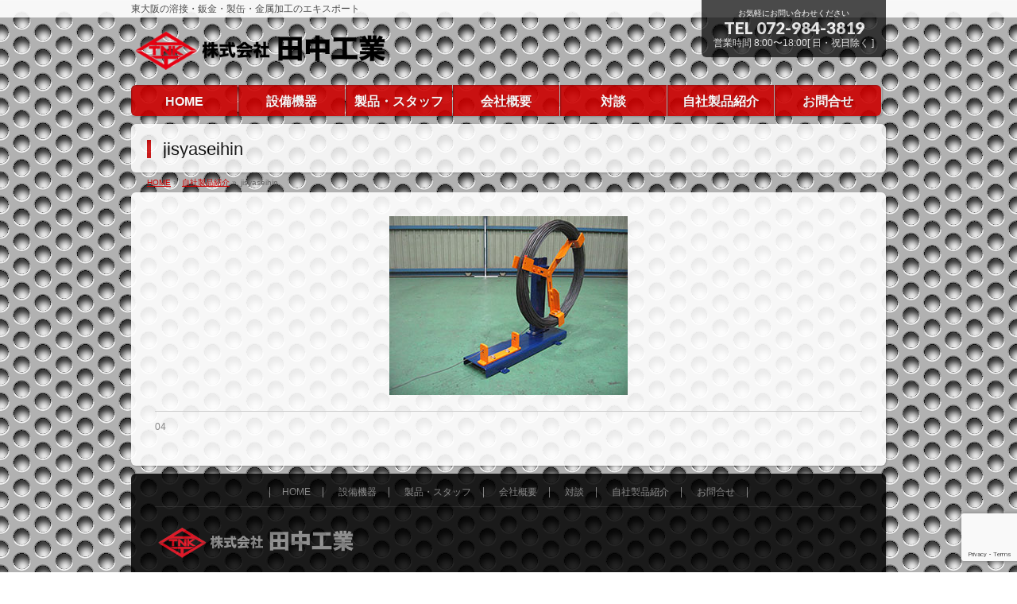

--- FILE ---
content_type: text/html; charset=UTF-8
request_url: https://weldtanaka.com/product/jisyaseihin/
body_size: 9094
content:
<!DOCTYPE html>
<!--[if IE]>
<meta http-equiv="X-UA-Compatible" content="IE=Edge">
<![endif]-->
<html xmlns:fb="http://ogp.me/ns/fb#" dir="ltr" lang="ja" prefix="og: https://ogp.me/ns#">
<head>
<meta charset="UTF-8" />

<link rel="start" href="https://weldtanaka.com" title="HOME" />

<!--[if lte IE 8]>
<link rel="stylesheet" type="text/css" media="all" href="https://weldtanaka.com/wp/wp-content/themes/biz-vektor-child/style_oldie.css" />
<![endif]-->
<meta id="viewport" name="viewport" content="width=device-width, initial-scale=1">

		<!-- All in One SEO 4.8.2 - aioseo.com -->
		<title>jisyaseihin | 株式会社 田中工業</title>
	<meta name="robots" content="max-image-preview:large" />
	<link rel="canonical" href="https://weldtanaka.com/product/jisyaseihin/" />
	<meta name="generator" content="All in One SEO (AIOSEO) 4.8.2" />
		<meta property="og:locale" content="ja_JP" />
		<meta property="og:site_name" content="株式会社 田中工業 | 東大阪の溶接・鈑金・製缶・金属加工のエキスポート" />
		<meta property="og:type" content="article" />
		<meta property="og:title" content="jisyaseihin | 株式会社 田中工業" />
		<meta property="og:url" content="https://weldtanaka.com/product/jisyaseihin/" />
		<meta property="article:published_time" content="2021-01-06T10:43:16+00:00" />
		<meta property="article:modified_time" content="2021-01-06T10:43:16+00:00" />
		<meta name="twitter:card" content="summary" />
		<meta name="twitter:title" content="jisyaseihin | 株式会社 田中工業" />
		<script type="application/ld+json" class="aioseo-schema">
			{"@context":"https:\/\/schema.org","@graph":[{"@type":"BreadcrumbList","@id":"https:\/\/weldtanaka.com\/product\/jisyaseihin\/#breadcrumblist","itemListElement":[{"@type":"ListItem","@id":"https:\/\/weldtanaka.com\/#listItem","position":1,"name":"\u5bb6","item":"https:\/\/weldtanaka.com\/","nextItem":{"@type":"ListItem","@id":"https:\/\/weldtanaka.com\/product\/jisyaseihin\/#listItem","name":"jisyaseihin"}},{"@type":"ListItem","@id":"https:\/\/weldtanaka.com\/product\/jisyaseihin\/#listItem","position":2,"name":"jisyaseihin","previousItem":{"@type":"ListItem","@id":"https:\/\/weldtanaka.com\/#listItem","name":"\u5bb6"}}]},{"@type":"ItemPage","@id":"https:\/\/weldtanaka.com\/product\/jisyaseihin\/#itempage","url":"https:\/\/weldtanaka.com\/product\/jisyaseihin\/","name":"jisyaseihin | \u682a\u5f0f\u4f1a\u793e \u7530\u4e2d\u5de5\u696d","inLanguage":"ja","isPartOf":{"@id":"https:\/\/weldtanaka.com\/#website"},"breadcrumb":{"@id":"https:\/\/weldtanaka.com\/product\/jisyaseihin\/#breadcrumblist"},"author":{"@id":"https:\/\/weldtanaka.com\/author\/admin\/#author"},"creator":{"@id":"https:\/\/weldtanaka.com\/author\/admin\/#author"},"datePublished":"2021-01-06T19:43:16+09:00","dateModified":"2021-01-06T19:43:16+09:00"},{"@type":"Organization","@id":"https:\/\/weldtanaka.com\/#organization","name":"\u682a\u5f0f\u4f1a\u793e \u7530\u4e2d\u5de5\u696d","description":"\u6771\u5927\u962a\u306e\u6eb6\u63a5\u30fb\u9211\u91d1\u30fb\u88fd\u7f36\u30fb\u91d1\u5c5e\u52a0\u5de5\u306e\u30a8\u30ad\u30b9\u30dd\u30fc\u30c8","url":"https:\/\/weldtanaka.com\/"},{"@type":"Person","@id":"https:\/\/weldtanaka.com\/author\/admin\/#author","url":"https:\/\/weldtanaka.com\/author\/admin\/","name":"admin","image":{"@type":"ImageObject","@id":"https:\/\/weldtanaka.com\/product\/jisyaseihin\/#authorImage","url":"https:\/\/secure.gravatar.com\/avatar\/ad7c88cba963ebf57fa764d1516995dd?s=96&d=mm&r=g","width":96,"height":96,"caption":"admin"}},{"@type":"WebSite","@id":"https:\/\/weldtanaka.com\/#website","url":"https:\/\/weldtanaka.com\/","name":"\u682a\u5f0f\u4f1a\u793e \u7530\u4e2d\u5de5\u696d","description":"\u6771\u5927\u962a\u306e\u6eb6\u63a5\u30fb\u9211\u91d1\u30fb\u88fd\u7f36\u30fb\u91d1\u5c5e\u52a0\u5de5\u306e\u30a8\u30ad\u30b9\u30dd\u30fc\u30c8","inLanguage":"ja","publisher":{"@id":"https:\/\/weldtanaka.com\/#organization"}}]}
		</script>
		<!-- All in One SEO -->

<meta name="keywords" content="東大阪,溶接,製缶," />
<link rel='dns-prefetch' href='//html5shiv.googlecode.com' />
<link rel='dns-prefetch' href='//maxcdn.bootstrapcdn.com' />
<link rel='dns-prefetch' href='//fonts.googleapis.com' />
<link rel='dns-prefetch' href='//www.googletagmanager.com' />
<meta name="description" content="" />
<style type="text/css">.keyColorBG,.keyColorBGh:hover{background-color: #cc0000;}.keyColorCl,.keyColorClh:hover{color: #cc0000;}.keyColorBd,.keyColorBdh:hover{border-color: #cc0000;}</style>
<script type="text/javascript">
window._wpemojiSettings = {"baseUrl":"https:\/\/s.w.org\/images\/core\/emoji\/14.0.0\/72x72\/","ext":".png","svgUrl":"https:\/\/s.w.org\/images\/core\/emoji\/14.0.0\/svg\/","svgExt":".svg","source":{"concatemoji":"https:\/\/weldtanaka.com\/wp\/wp-includes\/js\/wp-emoji-release.min.js?ver=6.3.7"}};
/*! This file is auto-generated */
!function(i,n){var o,s,e;function c(e){try{var t={supportTests:e,timestamp:(new Date).valueOf()};sessionStorage.setItem(o,JSON.stringify(t))}catch(e){}}function p(e,t,n){e.clearRect(0,0,e.canvas.width,e.canvas.height),e.fillText(t,0,0);var t=new Uint32Array(e.getImageData(0,0,e.canvas.width,e.canvas.height).data),r=(e.clearRect(0,0,e.canvas.width,e.canvas.height),e.fillText(n,0,0),new Uint32Array(e.getImageData(0,0,e.canvas.width,e.canvas.height).data));return t.every(function(e,t){return e===r[t]})}function u(e,t,n){switch(t){case"flag":return n(e,"\ud83c\udff3\ufe0f\u200d\u26a7\ufe0f","\ud83c\udff3\ufe0f\u200b\u26a7\ufe0f")?!1:!n(e,"\ud83c\uddfa\ud83c\uddf3","\ud83c\uddfa\u200b\ud83c\uddf3")&&!n(e,"\ud83c\udff4\udb40\udc67\udb40\udc62\udb40\udc65\udb40\udc6e\udb40\udc67\udb40\udc7f","\ud83c\udff4\u200b\udb40\udc67\u200b\udb40\udc62\u200b\udb40\udc65\u200b\udb40\udc6e\u200b\udb40\udc67\u200b\udb40\udc7f");case"emoji":return!n(e,"\ud83e\udef1\ud83c\udffb\u200d\ud83e\udef2\ud83c\udfff","\ud83e\udef1\ud83c\udffb\u200b\ud83e\udef2\ud83c\udfff")}return!1}function f(e,t,n){var r="undefined"!=typeof WorkerGlobalScope&&self instanceof WorkerGlobalScope?new OffscreenCanvas(300,150):i.createElement("canvas"),a=r.getContext("2d",{willReadFrequently:!0}),o=(a.textBaseline="top",a.font="600 32px Arial",{});return e.forEach(function(e){o[e]=t(a,e,n)}),o}function t(e){var t=i.createElement("script");t.src=e,t.defer=!0,i.head.appendChild(t)}"undefined"!=typeof Promise&&(o="wpEmojiSettingsSupports",s=["flag","emoji"],n.supports={everything:!0,everythingExceptFlag:!0},e=new Promise(function(e){i.addEventListener("DOMContentLoaded",e,{once:!0})}),new Promise(function(t){var n=function(){try{var e=JSON.parse(sessionStorage.getItem(o));if("object"==typeof e&&"number"==typeof e.timestamp&&(new Date).valueOf()<e.timestamp+604800&&"object"==typeof e.supportTests)return e.supportTests}catch(e){}return null}();if(!n){if("undefined"!=typeof Worker&&"undefined"!=typeof OffscreenCanvas&&"undefined"!=typeof URL&&URL.createObjectURL&&"undefined"!=typeof Blob)try{var e="postMessage("+f.toString()+"("+[JSON.stringify(s),u.toString(),p.toString()].join(",")+"));",r=new Blob([e],{type:"text/javascript"}),a=new Worker(URL.createObjectURL(r),{name:"wpTestEmojiSupports"});return void(a.onmessage=function(e){c(n=e.data),a.terminate(),t(n)})}catch(e){}c(n=f(s,u,p))}t(n)}).then(function(e){for(var t in e)n.supports[t]=e[t],n.supports.everything=n.supports.everything&&n.supports[t],"flag"!==t&&(n.supports.everythingExceptFlag=n.supports.everythingExceptFlag&&n.supports[t]);n.supports.everythingExceptFlag=n.supports.everythingExceptFlag&&!n.supports.flag,n.DOMReady=!1,n.readyCallback=function(){n.DOMReady=!0}}).then(function(){return e}).then(function(){var e;n.supports.everything||(n.readyCallback(),(e=n.source||{}).concatemoji?t(e.concatemoji):e.wpemoji&&e.twemoji&&(t(e.twemoji),t(e.wpemoji)))}))}((window,document),window._wpemojiSettings);
</script>
<style type="text/css">
img.wp-smiley,
img.emoji {
	display: inline !important;
	border: none !important;
	box-shadow: none !important;
	height: 1em !important;
	width: 1em !important;
	margin: 0 0.07em !important;
	vertical-align: -0.1em !important;
	background: none !important;
	padding: 0 !important;
}
</style>
	<link rel='stylesheet' id='wp-block-library-css' href='https://weldtanaka.com/wp/wp-includes/css/dist/block-library/style.min.css?ver=6.3.7' type='text/css' media='all' />
<style id='classic-theme-styles-inline-css' type='text/css'>
/*! This file is auto-generated */
.wp-block-button__link{color:#fff;background-color:#32373c;border-radius:9999px;box-shadow:none;text-decoration:none;padding:calc(.667em + 2px) calc(1.333em + 2px);font-size:1.125em}.wp-block-file__button{background:#32373c;color:#fff;text-decoration:none}
</style>
<style id='global-styles-inline-css' type='text/css'>
body{--wp--preset--color--black: #000000;--wp--preset--color--cyan-bluish-gray: #abb8c3;--wp--preset--color--white: #ffffff;--wp--preset--color--pale-pink: #f78da7;--wp--preset--color--vivid-red: #cf2e2e;--wp--preset--color--luminous-vivid-orange: #ff6900;--wp--preset--color--luminous-vivid-amber: #fcb900;--wp--preset--color--light-green-cyan: #7bdcb5;--wp--preset--color--vivid-green-cyan: #00d084;--wp--preset--color--pale-cyan-blue: #8ed1fc;--wp--preset--color--vivid-cyan-blue: #0693e3;--wp--preset--color--vivid-purple: #9b51e0;--wp--preset--gradient--vivid-cyan-blue-to-vivid-purple: linear-gradient(135deg,rgba(6,147,227,1) 0%,rgb(155,81,224) 100%);--wp--preset--gradient--light-green-cyan-to-vivid-green-cyan: linear-gradient(135deg,rgb(122,220,180) 0%,rgb(0,208,130) 100%);--wp--preset--gradient--luminous-vivid-amber-to-luminous-vivid-orange: linear-gradient(135deg,rgba(252,185,0,1) 0%,rgba(255,105,0,1) 100%);--wp--preset--gradient--luminous-vivid-orange-to-vivid-red: linear-gradient(135deg,rgba(255,105,0,1) 0%,rgb(207,46,46) 100%);--wp--preset--gradient--very-light-gray-to-cyan-bluish-gray: linear-gradient(135deg,rgb(238,238,238) 0%,rgb(169,184,195) 100%);--wp--preset--gradient--cool-to-warm-spectrum: linear-gradient(135deg,rgb(74,234,220) 0%,rgb(151,120,209) 20%,rgb(207,42,186) 40%,rgb(238,44,130) 60%,rgb(251,105,98) 80%,rgb(254,248,76) 100%);--wp--preset--gradient--blush-light-purple: linear-gradient(135deg,rgb(255,206,236) 0%,rgb(152,150,240) 100%);--wp--preset--gradient--blush-bordeaux: linear-gradient(135deg,rgb(254,205,165) 0%,rgb(254,45,45) 50%,rgb(107,0,62) 100%);--wp--preset--gradient--luminous-dusk: linear-gradient(135deg,rgb(255,203,112) 0%,rgb(199,81,192) 50%,rgb(65,88,208) 100%);--wp--preset--gradient--pale-ocean: linear-gradient(135deg,rgb(255,245,203) 0%,rgb(182,227,212) 50%,rgb(51,167,181) 100%);--wp--preset--gradient--electric-grass: linear-gradient(135deg,rgb(202,248,128) 0%,rgb(113,206,126) 100%);--wp--preset--gradient--midnight: linear-gradient(135deg,rgb(2,3,129) 0%,rgb(40,116,252) 100%);--wp--preset--font-size--small: 13px;--wp--preset--font-size--medium: 20px;--wp--preset--font-size--large: 36px;--wp--preset--font-size--x-large: 42px;--wp--preset--spacing--20: 0.44rem;--wp--preset--spacing--30: 0.67rem;--wp--preset--spacing--40: 1rem;--wp--preset--spacing--50: 1.5rem;--wp--preset--spacing--60: 2.25rem;--wp--preset--spacing--70: 3.38rem;--wp--preset--spacing--80: 5.06rem;--wp--preset--shadow--natural: 6px 6px 9px rgba(0, 0, 0, 0.2);--wp--preset--shadow--deep: 12px 12px 50px rgba(0, 0, 0, 0.4);--wp--preset--shadow--sharp: 6px 6px 0px rgba(0, 0, 0, 0.2);--wp--preset--shadow--outlined: 6px 6px 0px -3px rgba(255, 255, 255, 1), 6px 6px rgba(0, 0, 0, 1);--wp--preset--shadow--crisp: 6px 6px 0px rgba(0, 0, 0, 1);}:where(.is-layout-flex){gap: 0.5em;}:where(.is-layout-grid){gap: 0.5em;}body .is-layout-flow > .alignleft{float: left;margin-inline-start: 0;margin-inline-end: 2em;}body .is-layout-flow > .alignright{float: right;margin-inline-start: 2em;margin-inline-end: 0;}body .is-layout-flow > .aligncenter{margin-left: auto !important;margin-right: auto !important;}body .is-layout-constrained > .alignleft{float: left;margin-inline-start: 0;margin-inline-end: 2em;}body .is-layout-constrained > .alignright{float: right;margin-inline-start: 2em;margin-inline-end: 0;}body .is-layout-constrained > .aligncenter{margin-left: auto !important;margin-right: auto !important;}body .is-layout-constrained > :where(:not(.alignleft):not(.alignright):not(.alignfull)){max-width: var(--wp--style--global--content-size);margin-left: auto !important;margin-right: auto !important;}body .is-layout-constrained > .alignwide{max-width: var(--wp--style--global--wide-size);}body .is-layout-flex{display: flex;}body .is-layout-flex{flex-wrap: wrap;align-items: center;}body .is-layout-flex > *{margin: 0;}body .is-layout-grid{display: grid;}body .is-layout-grid > *{margin: 0;}:where(.wp-block-columns.is-layout-flex){gap: 2em;}:where(.wp-block-columns.is-layout-grid){gap: 2em;}:where(.wp-block-post-template.is-layout-flex){gap: 1.25em;}:where(.wp-block-post-template.is-layout-grid){gap: 1.25em;}.has-black-color{color: var(--wp--preset--color--black) !important;}.has-cyan-bluish-gray-color{color: var(--wp--preset--color--cyan-bluish-gray) !important;}.has-white-color{color: var(--wp--preset--color--white) !important;}.has-pale-pink-color{color: var(--wp--preset--color--pale-pink) !important;}.has-vivid-red-color{color: var(--wp--preset--color--vivid-red) !important;}.has-luminous-vivid-orange-color{color: var(--wp--preset--color--luminous-vivid-orange) !important;}.has-luminous-vivid-amber-color{color: var(--wp--preset--color--luminous-vivid-amber) !important;}.has-light-green-cyan-color{color: var(--wp--preset--color--light-green-cyan) !important;}.has-vivid-green-cyan-color{color: var(--wp--preset--color--vivid-green-cyan) !important;}.has-pale-cyan-blue-color{color: var(--wp--preset--color--pale-cyan-blue) !important;}.has-vivid-cyan-blue-color{color: var(--wp--preset--color--vivid-cyan-blue) !important;}.has-vivid-purple-color{color: var(--wp--preset--color--vivid-purple) !important;}.has-black-background-color{background-color: var(--wp--preset--color--black) !important;}.has-cyan-bluish-gray-background-color{background-color: var(--wp--preset--color--cyan-bluish-gray) !important;}.has-white-background-color{background-color: var(--wp--preset--color--white) !important;}.has-pale-pink-background-color{background-color: var(--wp--preset--color--pale-pink) !important;}.has-vivid-red-background-color{background-color: var(--wp--preset--color--vivid-red) !important;}.has-luminous-vivid-orange-background-color{background-color: var(--wp--preset--color--luminous-vivid-orange) !important;}.has-luminous-vivid-amber-background-color{background-color: var(--wp--preset--color--luminous-vivid-amber) !important;}.has-light-green-cyan-background-color{background-color: var(--wp--preset--color--light-green-cyan) !important;}.has-vivid-green-cyan-background-color{background-color: var(--wp--preset--color--vivid-green-cyan) !important;}.has-pale-cyan-blue-background-color{background-color: var(--wp--preset--color--pale-cyan-blue) !important;}.has-vivid-cyan-blue-background-color{background-color: var(--wp--preset--color--vivid-cyan-blue) !important;}.has-vivid-purple-background-color{background-color: var(--wp--preset--color--vivid-purple) !important;}.has-black-border-color{border-color: var(--wp--preset--color--black) !important;}.has-cyan-bluish-gray-border-color{border-color: var(--wp--preset--color--cyan-bluish-gray) !important;}.has-white-border-color{border-color: var(--wp--preset--color--white) !important;}.has-pale-pink-border-color{border-color: var(--wp--preset--color--pale-pink) !important;}.has-vivid-red-border-color{border-color: var(--wp--preset--color--vivid-red) !important;}.has-luminous-vivid-orange-border-color{border-color: var(--wp--preset--color--luminous-vivid-orange) !important;}.has-luminous-vivid-amber-border-color{border-color: var(--wp--preset--color--luminous-vivid-amber) !important;}.has-light-green-cyan-border-color{border-color: var(--wp--preset--color--light-green-cyan) !important;}.has-vivid-green-cyan-border-color{border-color: var(--wp--preset--color--vivid-green-cyan) !important;}.has-pale-cyan-blue-border-color{border-color: var(--wp--preset--color--pale-cyan-blue) !important;}.has-vivid-cyan-blue-border-color{border-color: var(--wp--preset--color--vivid-cyan-blue) !important;}.has-vivid-purple-border-color{border-color: var(--wp--preset--color--vivid-purple) !important;}.has-vivid-cyan-blue-to-vivid-purple-gradient-background{background: var(--wp--preset--gradient--vivid-cyan-blue-to-vivid-purple) !important;}.has-light-green-cyan-to-vivid-green-cyan-gradient-background{background: var(--wp--preset--gradient--light-green-cyan-to-vivid-green-cyan) !important;}.has-luminous-vivid-amber-to-luminous-vivid-orange-gradient-background{background: var(--wp--preset--gradient--luminous-vivid-amber-to-luminous-vivid-orange) !important;}.has-luminous-vivid-orange-to-vivid-red-gradient-background{background: var(--wp--preset--gradient--luminous-vivid-orange-to-vivid-red) !important;}.has-very-light-gray-to-cyan-bluish-gray-gradient-background{background: var(--wp--preset--gradient--very-light-gray-to-cyan-bluish-gray) !important;}.has-cool-to-warm-spectrum-gradient-background{background: var(--wp--preset--gradient--cool-to-warm-spectrum) !important;}.has-blush-light-purple-gradient-background{background: var(--wp--preset--gradient--blush-light-purple) !important;}.has-blush-bordeaux-gradient-background{background: var(--wp--preset--gradient--blush-bordeaux) !important;}.has-luminous-dusk-gradient-background{background: var(--wp--preset--gradient--luminous-dusk) !important;}.has-pale-ocean-gradient-background{background: var(--wp--preset--gradient--pale-ocean) !important;}.has-electric-grass-gradient-background{background: var(--wp--preset--gradient--electric-grass) !important;}.has-midnight-gradient-background{background: var(--wp--preset--gradient--midnight) !important;}.has-small-font-size{font-size: var(--wp--preset--font-size--small) !important;}.has-medium-font-size{font-size: var(--wp--preset--font-size--medium) !important;}.has-large-font-size{font-size: var(--wp--preset--font-size--large) !important;}.has-x-large-font-size{font-size: var(--wp--preset--font-size--x-large) !important;}
.wp-block-navigation a:where(:not(.wp-element-button)){color: inherit;}
:where(.wp-block-post-template.is-layout-flex){gap: 1.25em;}:where(.wp-block-post-template.is-layout-grid){gap: 1.25em;}
:where(.wp-block-columns.is-layout-flex){gap: 2em;}:where(.wp-block-columns.is-layout-grid){gap: 2em;}
.wp-block-pullquote{font-size: 1.5em;line-height: 1.6;}
</style>
<link rel='stylesheet' id='contact-form-7-css' href='https://weldtanaka.com/wp/wp-content/plugins/contact-form-7/includes/css/styles.css?ver=5.8.1' type='text/css' media='all' />
<link rel='stylesheet' id='Biz_Vektor_common_style-css' href='https://weldtanaka.com/wp/wp-content/themes/biz-vektor/css/bizvektor_common_min.css?ver=1.8.20' type='text/css' media='all' />
<link rel='stylesheet' id='Biz_Vektor_Design_style-css' href='https://weldtanaka.com/wp/wp-content/plugins/biz-vektor-penetrate/css/penetrate.min.css?ver=1.0.1' type='text/css' media='all' />
<link rel='stylesheet' id='Biz_Vektor_plugin_sns_style-css' href='https://weldtanaka.com/wp/wp-content/themes/biz-vektor/plugins/sns/style_bizvektor_sns.css?ver=6.3.7' type='text/css' media='all' />
<link rel='stylesheet' id='Biz_Vektor_add_font_awesome-css' href='//maxcdn.bootstrapcdn.com/font-awesome/4.3.0/css/font-awesome.min.css?ver=6.3.7' type='text/css' media='all' />
<link rel='stylesheet' id='Biz_Vektor_add_web_fonts-css' href='//fonts.googleapis.com/css?family=Droid+Sans%3A700%7CLato%3A900%7CAnton&#038;ver=6.3.7' type='text/css' media='all' />
<link rel='stylesheet' id='tablepress-default-css' href='https://weldtanaka.com/wp/wp-content/plugins/tablepress/css/build/default.css?ver=3.1.2' type='text/css' media='all' />
<!--n2css--><!--n2js--><script type='text/javascript' src='//html5shiv.googlecode.com/svn/trunk/html5.js' id='html5shiv-js'></script>
<link rel="https://api.w.org/" href="https://weldtanaka.com/wp-json/" /><link rel="alternate" type="application/json" href="https://weldtanaka.com/wp-json/wp/v2/media/373" /><link rel="EditURI" type="application/rsd+xml" title="RSD" href="https://weldtanaka.com/wp/xmlrpc.php?rsd" />
<link rel='shortlink' href='https://weldtanaka.com/?p=373' />
<link rel="alternate" type="application/json+oembed" href="https://weldtanaka.com/wp-json/oembed/1.0/embed?url=https%3A%2F%2Fweldtanaka.com%2Fproduct%2Fjisyaseihin%2F" />
<link rel="alternate" type="text/xml+oembed" href="https://weldtanaka.com/wp-json/oembed/1.0/embed?url=https%3A%2F%2Fweldtanaka.com%2Fproduct%2Fjisyaseihin%2F&#038;format=xml" />
<meta name="generator" content="Site Kit by Google 1.152.1" />	<script type="text/javascript" src="https://weldtanaka.com/wp/wp-content/plugins/smartslider/mootools.js"></script>
	<script type="text/javascript" src="https://weldtanaka.com/wp/wp-content/plugins/smartslider/smartslider.js"></script><!-- [ @WEB OGP ] -->
<meta property="og:site_name" content="株式会社 田中工業" />
<meta property="og:url" content="https://weldtanaka.com/product/jisyaseihin/" />
<meta property="fb:app_id" content="" />
<meta property="og:type" content="article" />
<meta property="og:title" content="jisyaseihin | 株式会社 田中工業" />
<meta property="og:description" content="" />
<!-- [ /@WEB OGP ] -->
<!--[if lte IE 8]>
<link rel="stylesheet" type="text/css" media="all" href="https://weldtanaka.com/wp/wp-content/plugins/biz-vektor-penetrate/css/penetrate_oldie.min.css" />
<![endif]-->
<link rel="pingback" href="https://weldtanaka.com/wp/xmlrpc.php" />
<style type="text/css">.recentcomments a{display:inline !important;padding:0 !important;margin:0 !important;}</style><style type="text/css" id="custom-background-css">
body.custom-background { background-image: url("https://weldtanaka.com/wp/wp-content/uploads/2016/06/punching-metal.png"); background-position: center top; background-size: auto; background-repeat: repeat; background-attachment: fixed; }
</style>
	<link rel="icon" href="https://weldtanaka.com/wp/wp-content/uploads/2020/12/cropped-logo-1-32x32.png" sizes="32x32" />
<link rel="icon" href="https://weldtanaka.com/wp/wp-content/uploads/2020/12/cropped-logo-1-192x192.png" sizes="192x192" />
<link rel="apple-touch-icon" href="https://weldtanaka.com/wp/wp-content/uploads/2020/12/cropped-logo-1-180x180.png" />
<meta name="msapplication-TileImage" content="https://weldtanaka.com/wp/wp-content/uploads/2020/12/cropped-logo-1-270x270.png" />
<style type="text/css">
body { color:#333333;}
</style>
<!-- BizVektor Penetrate original color -->
<style type="text/css">
#headerTop	{ background-color:rgba(255,255,255,0.9); color:#4d4d4d;}
#container	{ background-color:rgba(255,255,255,0.9);}
a,
#panList a,
#content dt	{ color:#cc0000; }

#gMenu .assistive-text,
#gMenu .menu li a,
#content h2,
#content h1.contentTitle,
#content h1.entryPostTitle,
#content .mainFootContact .mainFootBt a,
.sideTower li.sideBnr#sideContact a,
#sideTower li.sideBnr#sideContact a{ background-color:#cc0000; }

/* bg */
input[type=button],
input[type=submit],
a.btn,
.linkBtn a,
.moreLink a,
.btn.btnS a,
.btn.btnM a,
.btn.btnL a,
a.btn.btnS,
a.btn.btnM,
a.btn.btnL,
#content p.btn.btnL input,
#searchform input[type=submit],
p.form-submit input[type=submit],
form#searchform input#searchsubmit,
#content form input.wpcf7-submit,
#confirm-button input,
#content .infoList .infoCate a:hover,
.paging span.current,
.paging a:hover,
#pagetop a	{ background-color:#cc0000;color:#f5f5f5; }

#pagetop a:hover,
.moreLink a:hover,
.btn.btnS a:hover,
.btn.btnM a:hover,
.btn.btnL a:hover,
a:hover.btn.btnS,
a:hover.btn.btnM,
a:hover.btn.btnL,
#content .mainFootContact .mainFootBt a:hover,
.sideTower li.sideBnr#sideContact a:hover,
#sideTower li.sideBnr#sideContact a:hover	{ background-color:#cc0000; opacity:0.95;}

#content h4,
#content .child_page_block h4 a:hover,
#content .child_page_block p a:hover,
#content .childPageBox ul li.current_page_item li a,
#content .mainFootContact p.mainFootTxt span.mainFootTel,
#content h3	{ border-left-color:#cc0000;}

#content .child_page_block h4 a,
.paging span,
.paging a	{ border-color:#cc0000; }
.paging a { color:#cc0000; }

.sideTower .localHead,
#sideTower .localHead	{ border-top-color:#cc0000; }

#pageTitBnr #pageTitInner #pageTit,
.sideTower .sideWidget h4,
#sideTower .sideWidget h4,
#topPr .topPrInner h3	{ border-left-color:#cc0000; }

#topMainBnrFrame a.slideFrame:hover	{ border:4px solid #cc0000;}
</style>
<!-- /BizVektor Penetrate original color -->
<link rel='stylesheet' id='radius-css' href='https://weldtanaka.com/wp/wp-content/plugins/biz-vektor-penetrate/css/penetrate_shadow.css' type='text/css' media='all' />
<link rel='stylesheet' id='radius-css' href='https://weldtanaka.com/wp/wp-content/plugins/biz-vektor-penetrate/css/penetrate_radius.css' type='text/css' media='all' />
	<style type="text/css">
/*-------------------------------------------*/
/*	menu divide
/*-------------------------------------------*/
@media (min-width: 970px) {
#gMenu .menu > li { width:135px; text-align:center; }
#gMenu .menu > li.current_menu_item,
#gMenu .menu > li.current-menu-item,
#gMenu .menu > li.current-menu-ancestor,
#gMenu .menu > li.current_page_item,
#gMenu .menu > li.current_page_ancestor,
#gMenu .menu > li.current-page-ancestor { width:139px; }
}
</style>
<!--[if lte IE 8]>
<style type="text/css">
#gMenu .menu li { width:135px; text-align:center; }
#gMenu .menu li.current_page_item,
#gMenu .menu li.current_page_ancestor { width:139px; }
</style>
<![endif]-->
<style type="text/css">
/*-------------------------------------------*/
/*	font
/*-------------------------------------------*/
h1,h2,h3,h4,h4,h5,h6,#header #site-title,#pageTitBnr #pageTitInner #pageTit,#content .leadTxt,#sideTower .localHead {font-family: "ヒラギノ角ゴ Pro W3","Hiragino Kaku Gothic Pro","メイリオ",Meiryo,Osaka,"ＭＳ Ｐゴシック","MS PGothic",sans-serif; }
#pageTitBnr #pageTitInner #pageTit { font-weight:lighter; }
#gMenu .menu li a strong {font-family: "ヒラギノ角ゴ Pro W3","Hiragino Kaku Gothic Pro","メイリオ",Meiryo,Osaka,"ＭＳ Ｐゴシック","MS PGothic",sans-serif; }
</style>
<link rel="stylesheet" href="https://weldtanaka.com/wp/wp-content/themes/biz-vektor-child/style.css" type="text/css" media="all" />
<style type="text/css">
border:solid 1px black;</style>
	<script type="text/javascript">
  var _gaq = _gaq || [];
  _gaq.push(['_setAccount', 'UA-77815805-1']);
  _gaq.push(['_trackPageview']);
    (function() {
	var ga = document.createElement('script'); ga.type = 'text/javascript'; ga.async = true;
	ga.src = ('https:' == document.location.protocol ? 'https://ssl' : 'http://www') + '.google-analytics.com/ga.js';
	var s = document.getElementsByTagName('script')[0]; s.parentNode.insertBefore(ga, s);
  })();
</script>
</head>

<body class="attachment attachment-template-default attachmentid-373 attachment-jpeg custom-background gllr_bizvektor.com metaslider-plugin two-column right-sidebar">

<div id="fb-root"></div>

<div id="wrap">

<!--[if lte IE 8]>
<div id="eradi_ie_box">
<div class="alert_title">ご利用の <span style="font-weight: bold;">Internet Exproler</span> は古すぎます。</div>
<p>あなたがご利用の Internet Explorer はすでにサポートが終了しているため、正しい表示・動作を保証しておりません。<br />
古い Internet Exproler はセキュリティーの観点からも、<a href="https://www.microsoft.com/ja-jp/windows/lifecycle/iesupport/" target="_blank" >新しいブラウザに移行する事が強く推奨されています。</a><br />
<a href="http://windows.microsoft.com/ja-jp/internet-explorer/" target="_blank" >最新のInternet Exproler</a> や <a href="https://www.microsoft.com/ja-jp/windows/microsoft-edge" target="_blank" >Edge</a> を利用するか、<a href="https://www.google.co.jp/chrome/browser/index.html" target="_blank">Chrome</a> や <a href="https://www.mozilla.org/ja/firefox/new/" target="_blank">Firefox</a> など、より早くて快適なブラウザをご利用ください。</p>
</div>
<![endif]-->

<!-- [ #headerTop ] -->
<div id="headerTop">
<div class="innerBox">
<div id="site-description">東大阪の溶接・鈑金・製缶・金属加工のエキスポート</div>
</div>
</div><!-- [ /#headerTop ] -->

<!-- [ #header ] -->
<div id="header">
<div id="headerInner" class="innerBox">
<!-- [ #headLogo ] -->
<div id="site-title">
<a href="https://weldtanaka.com/" title="株式会社 田中工業" rel="home">
<img src="http://weldtanaka.com/wp/wp-content/uploads/2016/06/logo02.png" alt="株式会社 田中工業" /></a>
</div>
<!-- [ /#headLogo ] -->

<!-- [ #headContact ] -->
<div id="headContact" class="itemClose" onclick="showHide('headContact');"><div id="headContactInner">
<div id="headContactTxt">お気軽にお問い合わせください</div>
<div id="headContactTel">TEL 072-984-3819</div>
<div id="headContactTime">営業時間 8:00〜18:00[ 日・祝日除く ]</div>
</div></div><!-- [ /#headContact ] -->

</div>
<!-- #headerInner -->
</div>
<!-- [ /#header ] -->


<!-- [ #gMenu ] -->
<div id="gMenu" class="itemClose">
<div id="gMenuInner" class="innerBox">
<h3 class="assistive-text" onclick="showHide('gMenu');"><span>MENU</span></h3>
<div class="skip-link screen-reader-text">
	<a href="#content" title="メニューを飛ばす">メニューを飛ばす</a>
</div>
<div class="menu-menu-container"><ul id="menu-menu" class="menu"><li id="menu-item-21" class="menu-item menu-item-type-post_type menu-item-object-page menu-item-home"><a href="https://weldtanaka.com/"><strong>HOME</strong></a></li>
<li id="menu-item-19" class="menu-item menu-item-type-post_type menu-item-object-page"><a href="https://weldtanaka.com/equipment/"><strong>設備機器</strong></a></li>
<li id="menu-item-18" class="menu-item menu-item-type-post_type menu-item-object-page"><a href="https://weldtanaka.com/staff/"><strong>製品・スタッフ</strong></a></li>
<li id="menu-item-20" class="menu-item menu-item-type-post_type menu-item-object-page"><a href="https://weldtanaka.com/about/"><strong>会社概要</strong></a></li>
<li id="menu-item-315" class="menu-item menu-item-type-post_type menu-item-object-page"><a href="https://weldtanaka.com/dialogue/"><strong>対談</strong></a></li>
<li id="menu-item-316" class="menu-item menu-item-type-post_type menu-item-object-page"><a href="https://weldtanaka.com/product/"><strong>自社製品紹介</strong></a></li>
<li id="menu-item-24" class="menu-item menu-item-type-post_type menu-item-object-page"><a href="https://weldtanaka.com/contact/"><strong>お問合せ</strong></a></li>
</ul></div>
</div><!-- [ /#gMenuInner ] -->
</div>
<!-- [ /#gMenu ] -->


<div id="pageTitBnr">
<div class="innerBox">
<div id="pageTitInner">
<h1 id="pageTit">
jisyaseihin</h1>
</div><!-- [ /#pageTitInner ] -->
</div>
</div><!-- [ /#pageTitBnr ] -->
<!-- [ #panList ] -->
<div id="panList">
<div id="panListInner" class="innerBox">
<ul><li id="panHome"><a href="https://weldtanaka.com"><span>HOME</span></a> &raquo; </li><li itemscope itemtype="http://data-vocabulary.org/Breadcrumb"><a href="https://weldtanaka.com/product/" itemprop="url"><span itemprop="title">自社製品紹介</span></a> &raquo; </li><li><span>jisyaseihin</span></li></ul></div>
</div>
<!-- [ /#panList ] -->

<div id="main">
<!-- [ #container ] -->
<div id="container" class="innerBox">
	<!-- [ #content ] -->
	<div id="content" class="content wide">


				<div id="post-373" class="post-373 attachment type-attachment status-inherit hentry">

					<div class="entry-content">
						<div class="entry-attachment">
						<p class="attachment"><a href="https://weldtanaka.com/product/img_4642/" title="jisyaseihin" rel="attachment"><img width="300" height="225" src="https://weldtanaka.com/wp/wp-content/uploads/2021/01/jisyaseihin.jpg" class="attachment-900x9999 size-900x9999" alt="" decoding="async" loading="lazy" srcset="https://weldtanaka.com/wp/wp-content/uploads/2021/01/jisyaseihin.jpg 300w, https://weldtanaka.com/wp/wp-content/uploads/2021/01/jisyaseihin-160x120.jpg 160w" sizes="(max-width: 300px) 100vw, 300px" /></a></p>

						<div id="nav-below" class="navigation">
							<div class="nav-previous"><a href='https://weldtanaka.com/product/attachment/04/'>04</a></div>
							<div class="nav-next"></div>
						</div><!-- #nav-below -->
						</div><!-- .entry-attachment -->
						<div class="entry-caption"></div>


					</div><!-- .entry-content -->

				</div><!-- #post-## -->


	</div>
	<!-- [ /#content ] -->

</div>
<!-- [ /#container ] -->

</div><!-- #main -->

<div id="back-top">
<a href="#wrap">
	<img id="pagetop" src="https://weldtanaka.com/wp/wp-content/themes/biz-vektor/js/res-vektor/images/footer_pagetop.png" alt="PAGETOP" />
</a>
</div>

<!-- [ #footerSection ] -->
<div id="footerSection">

	<div id="pagetop">
	<div id="pagetopInner" class="innerBox">
	<a href="#wrap">PAGETOP</a>
	</div>
	</div>

	<div id="footMenu">
	<div id="footMenuInner" class="innerBox">
	<div class="menu-menu-container"><ul id="menu-menu-1" class="menu"><li id="menu-item-21" class="menu-item menu-item-type-post_type menu-item-object-page menu-item-home menu-item-21"><a href="https://weldtanaka.com/">HOME</a></li>
<li id="menu-item-19" class="menu-item menu-item-type-post_type menu-item-object-page menu-item-19"><a href="https://weldtanaka.com/equipment/">設備機器</a></li>
<li id="menu-item-18" class="menu-item menu-item-type-post_type menu-item-object-page menu-item-18"><a href="https://weldtanaka.com/staff/">製品・スタッフ</a></li>
<li id="menu-item-20" class="menu-item menu-item-type-post_type menu-item-object-page menu-item-20"><a href="https://weldtanaka.com/about/">会社概要</a></li>
<li id="menu-item-315" class="menu-item menu-item-type-post_type menu-item-object-page menu-item-315"><a href="https://weldtanaka.com/dialogue/">対談</a></li>
<li id="menu-item-316" class="menu-item menu-item-type-post_type menu-item-object-page menu-item-316"><a href="https://weldtanaka.com/product/">自社製品紹介</a></li>
<li id="menu-item-24" class="menu-item menu-item-type-post_type menu-item-object-page menu-item-24"><a href="https://weldtanaka.com/contact/">お問合せ</a></li>
</ul></div>	</div>
	</div>

	<!-- [ #footer ] -->
	<div id="footer">
	<!-- [ #footerInner ] -->
	<div id="footerInner" class="innerBox">
		<dl id="footerOutline">
		<dt><img src="http://weldtanaka.com/wp/wp-content/uploads/2016/06/logo05.png" alt="株式会社 田中工業" /></dt>
		<dd>
		〒579-8025<br />
大阪府東大阪市宝町５番18号<br />
TEL：072-984-3819／FAX：072-981-8810<br />
E-mail：tc-tnk@k7.dion.ne.jp		</dd>
		</dl>
		<!-- [ #footerSiteMap ] -->
		<div id="footerSiteMap">
</div>
		<!-- [ /#footerSiteMap ] -->
	</div>
	<!-- [ /#footerInner ] -->
	</div>
	<!-- [ /#footer ] -->

	<!-- [ #siteBottom ] -->
	<div id="siteBottom">
	<div id="siteBottomInner" class="innerBox">
	<div id="copy">Copyright &copy; <a href="https://weldtanaka.com/" rel="home">株式会社 田中工業</a> All Rights Reserved.</div>	</div>
	</div>
	<!-- [ /#siteBottom ] -->
</div>
<!-- [ /#footerSection ] -->
</div>
<!-- [ /#wrap ] -->
<!--[if lte IE 8]>
<script type='text/javascript' src='https://weldtanaka.com/wp/wp-content/plugins/biz-vektor-penetrate/js/jquery.fullscreenr.min.js'></script>
<![endif]-->
	<link rel='stylesheet' id='dashicons-css' href='https://weldtanaka.com/wp/wp-includes/css/dashicons.min.css?ver=6.3.7' type='text/css' media='all' />
<link rel='stylesheet' id='gllr_stylesheet-css' href='https://weldtanaka.com/wp/wp-content/plugins/gallery-plugin/css/frontend_style.css?ver=4.7.5' type='text/css' media='all' />
<link rel='stylesheet' id='gllr_fancybox_stylesheet-css' href='https://weldtanaka.com/wp/wp-content/plugins/gallery-plugin/fancybox/jquery.fancybox.min.css?ver=4.7.5' type='text/css' media='all' />
<script type='text/javascript' src='https://weldtanaka.com/wp/wp-content/plugins/contact-form-7/includes/swv/js/index.js?ver=5.8.1' id='swv-js'></script>
<script type='text/javascript' id='contact-form-7-js-extra'>
/* <![CDATA[ */
var wpcf7 = {"api":{"root":"https:\/\/weldtanaka.com\/wp-json\/","namespace":"contact-form-7\/v1"}};
/* ]]> */
</script>
<script type='text/javascript' src='https://weldtanaka.com/wp/wp-content/plugins/contact-form-7/includes/js/index.js?ver=5.8.1' id='contact-form-7-js'></script>
<script type='text/javascript' src='https://weldtanaka.com/wp/wp-includes/js/comment-reply.min.js?ver=6.3.7' id='comment-reply-js'></script>
<script type='text/javascript' src='https://www.google.com/recaptcha/api.js?render=6Lec23weAAAAAPU6ba4HFpFYTowTwvYRqJSlYHm8&#038;ver=3.0' id='google-recaptcha-js'></script>
<script type='text/javascript' src='https://weldtanaka.com/wp/wp-includes/js/dist/vendor/wp-polyfill-inert.min.js?ver=3.1.2' id='wp-polyfill-inert-js'></script>
<script type='text/javascript' src='https://weldtanaka.com/wp/wp-includes/js/dist/vendor/regenerator-runtime.min.js?ver=0.13.11' id='regenerator-runtime-js'></script>
<script type='text/javascript' src='https://weldtanaka.com/wp/wp-includes/js/dist/vendor/wp-polyfill.min.js?ver=3.15.0' id='wp-polyfill-js'></script>
<script type='text/javascript' id='wpcf7-recaptcha-js-extra'>
/* <![CDATA[ */
var wpcf7_recaptcha = {"sitekey":"6Lec23weAAAAAPU6ba4HFpFYTowTwvYRqJSlYHm8","actions":{"homepage":"homepage","contactform":"contactform"}};
/* ]]> */
</script>
<script type='text/javascript' src='https://weldtanaka.com/wp/wp-content/plugins/contact-form-7/modules/recaptcha/index.js?ver=5.8.1' id='wpcf7-recaptcha-js'></script>
<script id="gllr_enable_lightbox_ios-js-after" type="text/javascript">
			( function( $ ){
				$( document ).ready( function() {
					$( '#fancybox-overlay' ).css( {
						'width' : $( document ).width()
					} );
				} );
			} )( jQuery );
			
</script>
<script type='text/javascript' src='https://weldtanaka.com/wp/wp-includes/js/jquery/jquery.min.js?ver=3.7.0' id='jquery-core-js'></script>
<script type='text/javascript' src='https://weldtanaka.com/wp/wp-includes/js/jquery/jquery-migrate.min.js?ver=3.4.1' id='jquery-migrate-js'></script>
<script type='text/javascript' id='biz-vektor-min-js-js-extra'>
/* <![CDATA[ */
var bv_sliderParams = {"slideshowSpeed":"5000","animation":"fade"};
/* ]]> */
</script>
<script type='text/javascript' src='https://weldtanaka.com/wp/wp-content/themes/biz-vektor/js/biz-vektor-min.js?ver=1.8.20' defer='defer' id='biz-vektor-min-js-js'></script>
<script type='text/javascript' src='https://weldtanaka.com/wp/wp-content/plugins/biz-vektor-penetrate/js/penetrate-plugins.min.js?ver=1.0.1' id='penetratePlugins-js'></script>
</body>
</html>

--- FILE ---
content_type: text/html; charset=utf-8
request_url: https://www.google.com/recaptcha/api2/anchor?ar=1&k=6Lec23weAAAAAPU6ba4HFpFYTowTwvYRqJSlYHm8&co=aHR0cHM6Ly93ZWxkdGFuYWthLmNvbTo0NDM.&hl=en&v=PoyoqOPhxBO7pBk68S4YbpHZ&size=invisible&anchor-ms=20000&execute-ms=30000&cb=vbxi72n0ncyu
body_size: 48969
content:
<!DOCTYPE HTML><html dir="ltr" lang="en"><head><meta http-equiv="Content-Type" content="text/html; charset=UTF-8">
<meta http-equiv="X-UA-Compatible" content="IE=edge">
<title>reCAPTCHA</title>
<style type="text/css">
/* cyrillic-ext */
@font-face {
  font-family: 'Roboto';
  font-style: normal;
  font-weight: 400;
  font-stretch: 100%;
  src: url(//fonts.gstatic.com/s/roboto/v48/KFO7CnqEu92Fr1ME7kSn66aGLdTylUAMa3GUBHMdazTgWw.woff2) format('woff2');
  unicode-range: U+0460-052F, U+1C80-1C8A, U+20B4, U+2DE0-2DFF, U+A640-A69F, U+FE2E-FE2F;
}
/* cyrillic */
@font-face {
  font-family: 'Roboto';
  font-style: normal;
  font-weight: 400;
  font-stretch: 100%;
  src: url(//fonts.gstatic.com/s/roboto/v48/KFO7CnqEu92Fr1ME7kSn66aGLdTylUAMa3iUBHMdazTgWw.woff2) format('woff2');
  unicode-range: U+0301, U+0400-045F, U+0490-0491, U+04B0-04B1, U+2116;
}
/* greek-ext */
@font-face {
  font-family: 'Roboto';
  font-style: normal;
  font-weight: 400;
  font-stretch: 100%;
  src: url(//fonts.gstatic.com/s/roboto/v48/KFO7CnqEu92Fr1ME7kSn66aGLdTylUAMa3CUBHMdazTgWw.woff2) format('woff2');
  unicode-range: U+1F00-1FFF;
}
/* greek */
@font-face {
  font-family: 'Roboto';
  font-style: normal;
  font-weight: 400;
  font-stretch: 100%;
  src: url(//fonts.gstatic.com/s/roboto/v48/KFO7CnqEu92Fr1ME7kSn66aGLdTylUAMa3-UBHMdazTgWw.woff2) format('woff2');
  unicode-range: U+0370-0377, U+037A-037F, U+0384-038A, U+038C, U+038E-03A1, U+03A3-03FF;
}
/* math */
@font-face {
  font-family: 'Roboto';
  font-style: normal;
  font-weight: 400;
  font-stretch: 100%;
  src: url(//fonts.gstatic.com/s/roboto/v48/KFO7CnqEu92Fr1ME7kSn66aGLdTylUAMawCUBHMdazTgWw.woff2) format('woff2');
  unicode-range: U+0302-0303, U+0305, U+0307-0308, U+0310, U+0312, U+0315, U+031A, U+0326-0327, U+032C, U+032F-0330, U+0332-0333, U+0338, U+033A, U+0346, U+034D, U+0391-03A1, U+03A3-03A9, U+03B1-03C9, U+03D1, U+03D5-03D6, U+03F0-03F1, U+03F4-03F5, U+2016-2017, U+2034-2038, U+203C, U+2040, U+2043, U+2047, U+2050, U+2057, U+205F, U+2070-2071, U+2074-208E, U+2090-209C, U+20D0-20DC, U+20E1, U+20E5-20EF, U+2100-2112, U+2114-2115, U+2117-2121, U+2123-214F, U+2190, U+2192, U+2194-21AE, U+21B0-21E5, U+21F1-21F2, U+21F4-2211, U+2213-2214, U+2216-22FF, U+2308-230B, U+2310, U+2319, U+231C-2321, U+2336-237A, U+237C, U+2395, U+239B-23B7, U+23D0, U+23DC-23E1, U+2474-2475, U+25AF, U+25B3, U+25B7, U+25BD, U+25C1, U+25CA, U+25CC, U+25FB, U+266D-266F, U+27C0-27FF, U+2900-2AFF, U+2B0E-2B11, U+2B30-2B4C, U+2BFE, U+3030, U+FF5B, U+FF5D, U+1D400-1D7FF, U+1EE00-1EEFF;
}
/* symbols */
@font-face {
  font-family: 'Roboto';
  font-style: normal;
  font-weight: 400;
  font-stretch: 100%;
  src: url(//fonts.gstatic.com/s/roboto/v48/KFO7CnqEu92Fr1ME7kSn66aGLdTylUAMaxKUBHMdazTgWw.woff2) format('woff2');
  unicode-range: U+0001-000C, U+000E-001F, U+007F-009F, U+20DD-20E0, U+20E2-20E4, U+2150-218F, U+2190, U+2192, U+2194-2199, U+21AF, U+21E6-21F0, U+21F3, U+2218-2219, U+2299, U+22C4-22C6, U+2300-243F, U+2440-244A, U+2460-24FF, U+25A0-27BF, U+2800-28FF, U+2921-2922, U+2981, U+29BF, U+29EB, U+2B00-2BFF, U+4DC0-4DFF, U+FFF9-FFFB, U+10140-1018E, U+10190-1019C, U+101A0, U+101D0-101FD, U+102E0-102FB, U+10E60-10E7E, U+1D2C0-1D2D3, U+1D2E0-1D37F, U+1F000-1F0FF, U+1F100-1F1AD, U+1F1E6-1F1FF, U+1F30D-1F30F, U+1F315, U+1F31C, U+1F31E, U+1F320-1F32C, U+1F336, U+1F378, U+1F37D, U+1F382, U+1F393-1F39F, U+1F3A7-1F3A8, U+1F3AC-1F3AF, U+1F3C2, U+1F3C4-1F3C6, U+1F3CA-1F3CE, U+1F3D4-1F3E0, U+1F3ED, U+1F3F1-1F3F3, U+1F3F5-1F3F7, U+1F408, U+1F415, U+1F41F, U+1F426, U+1F43F, U+1F441-1F442, U+1F444, U+1F446-1F449, U+1F44C-1F44E, U+1F453, U+1F46A, U+1F47D, U+1F4A3, U+1F4B0, U+1F4B3, U+1F4B9, U+1F4BB, U+1F4BF, U+1F4C8-1F4CB, U+1F4D6, U+1F4DA, U+1F4DF, U+1F4E3-1F4E6, U+1F4EA-1F4ED, U+1F4F7, U+1F4F9-1F4FB, U+1F4FD-1F4FE, U+1F503, U+1F507-1F50B, U+1F50D, U+1F512-1F513, U+1F53E-1F54A, U+1F54F-1F5FA, U+1F610, U+1F650-1F67F, U+1F687, U+1F68D, U+1F691, U+1F694, U+1F698, U+1F6AD, U+1F6B2, U+1F6B9-1F6BA, U+1F6BC, U+1F6C6-1F6CF, U+1F6D3-1F6D7, U+1F6E0-1F6EA, U+1F6F0-1F6F3, U+1F6F7-1F6FC, U+1F700-1F7FF, U+1F800-1F80B, U+1F810-1F847, U+1F850-1F859, U+1F860-1F887, U+1F890-1F8AD, U+1F8B0-1F8BB, U+1F8C0-1F8C1, U+1F900-1F90B, U+1F93B, U+1F946, U+1F984, U+1F996, U+1F9E9, U+1FA00-1FA6F, U+1FA70-1FA7C, U+1FA80-1FA89, U+1FA8F-1FAC6, U+1FACE-1FADC, U+1FADF-1FAE9, U+1FAF0-1FAF8, U+1FB00-1FBFF;
}
/* vietnamese */
@font-face {
  font-family: 'Roboto';
  font-style: normal;
  font-weight: 400;
  font-stretch: 100%;
  src: url(//fonts.gstatic.com/s/roboto/v48/KFO7CnqEu92Fr1ME7kSn66aGLdTylUAMa3OUBHMdazTgWw.woff2) format('woff2');
  unicode-range: U+0102-0103, U+0110-0111, U+0128-0129, U+0168-0169, U+01A0-01A1, U+01AF-01B0, U+0300-0301, U+0303-0304, U+0308-0309, U+0323, U+0329, U+1EA0-1EF9, U+20AB;
}
/* latin-ext */
@font-face {
  font-family: 'Roboto';
  font-style: normal;
  font-weight: 400;
  font-stretch: 100%;
  src: url(//fonts.gstatic.com/s/roboto/v48/KFO7CnqEu92Fr1ME7kSn66aGLdTylUAMa3KUBHMdazTgWw.woff2) format('woff2');
  unicode-range: U+0100-02BA, U+02BD-02C5, U+02C7-02CC, U+02CE-02D7, U+02DD-02FF, U+0304, U+0308, U+0329, U+1D00-1DBF, U+1E00-1E9F, U+1EF2-1EFF, U+2020, U+20A0-20AB, U+20AD-20C0, U+2113, U+2C60-2C7F, U+A720-A7FF;
}
/* latin */
@font-face {
  font-family: 'Roboto';
  font-style: normal;
  font-weight: 400;
  font-stretch: 100%;
  src: url(//fonts.gstatic.com/s/roboto/v48/KFO7CnqEu92Fr1ME7kSn66aGLdTylUAMa3yUBHMdazQ.woff2) format('woff2');
  unicode-range: U+0000-00FF, U+0131, U+0152-0153, U+02BB-02BC, U+02C6, U+02DA, U+02DC, U+0304, U+0308, U+0329, U+2000-206F, U+20AC, U+2122, U+2191, U+2193, U+2212, U+2215, U+FEFF, U+FFFD;
}
/* cyrillic-ext */
@font-face {
  font-family: 'Roboto';
  font-style: normal;
  font-weight: 500;
  font-stretch: 100%;
  src: url(//fonts.gstatic.com/s/roboto/v48/KFO7CnqEu92Fr1ME7kSn66aGLdTylUAMa3GUBHMdazTgWw.woff2) format('woff2');
  unicode-range: U+0460-052F, U+1C80-1C8A, U+20B4, U+2DE0-2DFF, U+A640-A69F, U+FE2E-FE2F;
}
/* cyrillic */
@font-face {
  font-family: 'Roboto';
  font-style: normal;
  font-weight: 500;
  font-stretch: 100%;
  src: url(//fonts.gstatic.com/s/roboto/v48/KFO7CnqEu92Fr1ME7kSn66aGLdTylUAMa3iUBHMdazTgWw.woff2) format('woff2');
  unicode-range: U+0301, U+0400-045F, U+0490-0491, U+04B0-04B1, U+2116;
}
/* greek-ext */
@font-face {
  font-family: 'Roboto';
  font-style: normal;
  font-weight: 500;
  font-stretch: 100%;
  src: url(//fonts.gstatic.com/s/roboto/v48/KFO7CnqEu92Fr1ME7kSn66aGLdTylUAMa3CUBHMdazTgWw.woff2) format('woff2');
  unicode-range: U+1F00-1FFF;
}
/* greek */
@font-face {
  font-family: 'Roboto';
  font-style: normal;
  font-weight: 500;
  font-stretch: 100%;
  src: url(//fonts.gstatic.com/s/roboto/v48/KFO7CnqEu92Fr1ME7kSn66aGLdTylUAMa3-UBHMdazTgWw.woff2) format('woff2');
  unicode-range: U+0370-0377, U+037A-037F, U+0384-038A, U+038C, U+038E-03A1, U+03A3-03FF;
}
/* math */
@font-face {
  font-family: 'Roboto';
  font-style: normal;
  font-weight: 500;
  font-stretch: 100%;
  src: url(//fonts.gstatic.com/s/roboto/v48/KFO7CnqEu92Fr1ME7kSn66aGLdTylUAMawCUBHMdazTgWw.woff2) format('woff2');
  unicode-range: U+0302-0303, U+0305, U+0307-0308, U+0310, U+0312, U+0315, U+031A, U+0326-0327, U+032C, U+032F-0330, U+0332-0333, U+0338, U+033A, U+0346, U+034D, U+0391-03A1, U+03A3-03A9, U+03B1-03C9, U+03D1, U+03D5-03D6, U+03F0-03F1, U+03F4-03F5, U+2016-2017, U+2034-2038, U+203C, U+2040, U+2043, U+2047, U+2050, U+2057, U+205F, U+2070-2071, U+2074-208E, U+2090-209C, U+20D0-20DC, U+20E1, U+20E5-20EF, U+2100-2112, U+2114-2115, U+2117-2121, U+2123-214F, U+2190, U+2192, U+2194-21AE, U+21B0-21E5, U+21F1-21F2, U+21F4-2211, U+2213-2214, U+2216-22FF, U+2308-230B, U+2310, U+2319, U+231C-2321, U+2336-237A, U+237C, U+2395, U+239B-23B7, U+23D0, U+23DC-23E1, U+2474-2475, U+25AF, U+25B3, U+25B7, U+25BD, U+25C1, U+25CA, U+25CC, U+25FB, U+266D-266F, U+27C0-27FF, U+2900-2AFF, U+2B0E-2B11, U+2B30-2B4C, U+2BFE, U+3030, U+FF5B, U+FF5D, U+1D400-1D7FF, U+1EE00-1EEFF;
}
/* symbols */
@font-face {
  font-family: 'Roboto';
  font-style: normal;
  font-weight: 500;
  font-stretch: 100%;
  src: url(//fonts.gstatic.com/s/roboto/v48/KFO7CnqEu92Fr1ME7kSn66aGLdTylUAMaxKUBHMdazTgWw.woff2) format('woff2');
  unicode-range: U+0001-000C, U+000E-001F, U+007F-009F, U+20DD-20E0, U+20E2-20E4, U+2150-218F, U+2190, U+2192, U+2194-2199, U+21AF, U+21E6-21F0, U+21F3, U+2218-2219, U+2299, U+22C4-22C6, U+2300-243F, U+2440-244A, U+2460-24FF, U+25A0-27BF, U+2800-28FF, U+2921-2922, U+2981, U+29BF, U+29EB, U+2B00-2BFF, U+4DC0-4DFF, U+FFF9-FFFB, U+10140-1018E, U+10190-1019C, U+101A0, U+101D0-101FD, U+102E0-102FB, U+10E60-10E7E, U+1D2C0-1D2D3, U+1D2E0-1D37F, U+1F000-1F0FF, U+1F100-1F1AD, U+1F1E6-1F1FF, U+1F30D-1F30F, U+1F315, U+1F31C, U+1F31E, U+1F320-1F32C, U+1F336, U+1F378, U+1F37D, U+1F382, U+1F393-1F39F, U+1F3A7-1F3A8, U+1F3AC-1F3AF, U+1F3C2, U+1F3C4-1F3C6, U+1F3CA-1F3CE, U+1F3D4-1F3E0, U+1F3ED, U+1F3F1-1F3F3, U+1F3F5-1F3F7, U+1F408, U+1F415, U+1F41F, U+1F426, U+1F43F, U+1F441-1F442, U+1F444, U+1F446-1F449, U+1F44C-1F44E, U+1F453, U+1F46A, U+1F47D, U+1F4A3, U+1F4B0, U+1F4B3, U+1F4B9, U+1F4BB, U+1F4BF, U+1F4C8-1F4CB, U+1F4D6, U+1F4DA, U+1F4DF, U+1F4E3-1F4E6, U+1F4EA-1F4ED, U+1F4F7, U+1F4F9-1F4FB, U+1F4FD-1F4FE, U+1F503, U+1F507-1F50B, U+1F50D, U+1F512-1F513, U+1F53E-1F54A, U+1F54F-1F5FA, U+1F610, U+1F650-1F67F, U+1F687, U+1F68D, U+1F691, U+1F694, U+1F698, U+1F6AD, U+1F6B2, U+1F6B9-1F6BA, U+1F6BC, U+1F6C6-1F6CF, U+1F6D3-1F6D7, U+1F6E0-1F6EA, U+1F6F0-1F6F3, U+1F6F7-1F6FC, U+1F700-1F7FF, U+1F800-1F80B, U+1F810-1F847, U+1F850-1F859, U+1F860-1F887, U+1F890-1F8AD, U+1F8B0-1F8BB, U+1F8C0-1F8C1, U+1F900-1F90B, U+1F93B, U+1F946, U+1F984, U+1F996, U+1F9E9, U+1FA00-1FA6F, U+1FA70-1FA7C, U+1FA80-1FA89, U+1FA8F-1FAC6, U+1FACE-1FADC, U+1FADF-1FAE9, U+1FAF0-1FAF8, U+1FB00-1FBFF;
}
/* vietnamese */
@font-face {
  font-family: 'Roboto';
  font-style: normal;
  font-weight: 500;
  font-stretch: 100%;
  src: url(//fonts.gstatic.com/s/roboto/v48/KFO7CnqEu92Fr1ME7kSn66aGLdTylUAMa3OUBHMdazTgWw.woff2) format('woff2');
  unicode-range: U+0102-0103, U+0110-0111, U+0128-0129, U+0168-0169, U+01A0-01A1, U+01AF-01B0, U+0300-0301, U+0303-0304, U+0308-0309, U+0323, U+0329, U+1EA0-1EF9, U+20AB;
}
/* latin-ext */
@font-face {
  font-family: 'Roboto';
  font-style: normal;
  font-weight: 500;
  font-stretch: 100%;
  src: url(//fonts.gstatic.com/s/roboto/v48/KFO7CnqEu92Fr1ME7kSn66aGLdTylUAMa3KUBHMdazTgWw.woff2) format('woff2');
  unicode-range: U+0100-02BA, U+02BD-02C5, U+02C7-02CC, U+02CE-02D7, U+02DD-02FF, U+0304, U+0308, U+0329, U+1D00-1DBF, U+1E00-1E9F, U+1EF2-1EFF, U+2020, U+20A0-20AB, U+20AD-20C0, U+2113, U+2C60-2C7F, U+A720-A7FF;
}
/* latin */
@font-face {
  font-family: 'Roboto';
  font-style: normal;
  font-weight: 500;
  font-stretch: 100%;
  src: url(//fonts.gstatic.com/s/roboto/v48/KFO7CnqEu92Fr1ME7kSn66aGLdTylUAMa3yUBHMdazQ.woff2) format('woff2');
  unicode-range: U+0000-00FF, U+0131, U+0152-0153, U+02BB-02BC, U+02C6, U+02DA, U+02DC, U+0304, U+0308, U+0329, U+2000-206F, U+20AC, U+2122, U+2191, U+2193, U+2212, U+2215, U+FEFF, U+FFFD;
}
/* cyrillic-ext */
@font-face {
  font-family: 'Roboto';
  font-style: normal;
  font-weight: 900;
  font-stretch: 100%;
  src: url(//fonts.gstatic.com/s/roboto/v48/KFO7CnqEu92Fr1ME7kSn66aGLdTylUAMa3GUBHMdazTgWw.woff2) format('woff2');
  unicode-range: U+0460-052F, U+1C80-1C8A, U+20B4, U+2DE0-2DFF, U+A640-A69F, U+FE2E-FE2F;
}
/* cyrillic */
@font-face {
  font-family: 'Roboto';
  font-style: normal;
  font-weight: 900;
  font-stretch: 100%;
  src: url(//fonts.gstatic.com/s/roboto/v48/KFO7CnqEu92Fr1ME7kSn66aGLdTylUAMa3iUBHMdazTgWw.woff2) format('woff2');
  unicode-range: U+0301, U+0400-045F, U+0490-0491, U+04B0-04B1, U+2116;
}
/* greek-ext */
@font-face {
  font-family: 'Roboto';
  font-style: normal;
  font-weight: 900;
  font-stretch: 100%;
  src: url(//fonts.gstatic.com/s/roboto/v48/KFO7CnqEu92Fr1ME7kSn66aGLdTylUAMa3CUBHMdazTgWw.woff2) format('woff2');
  unicode-range: U+1F00-1FFF;
}
/* greek */
@font-face {
  font-family: 'Roboto';
  font-style: normal;
  font-weight: 900;
  font-stretch: 100%;
  src: url(//fonts.gstatic.com/s/roboto/v48/KFO7CnqEu92Fr1ME7kSn66aGLdTylUAMa3-UBHMdazTgWw.woff2) format('woff2');
  unicode-range: U+0370-0377, U+037A-037F, U+0384-038A, U+038C, U+038E-03A1, U+03A3-03FF;
}
/* math */
@font-face {
  font-family: 'Roboto';
  font-style: normal;
  font-weight: 900;
  font-stretch: 100%;
  src: url(//fonts.gstatic.com/s/roboto/v48/KFO7CnqEu92Fr1ME7kSn66aGLdTylUAMawCUBHMdazTgWw.woff2) format('woff2');
  unicode-range: U+0302-0303, U+0305, U+0307-0308, U+0310, U+0312, U+0315, U+031A, U+0326-0327, U+032C, U+032F-0330, U+0332-0333, U+0338, U+033A, U+0346, U+034D, U+0391-03A1, U+03A3-03A9, U+03B1-03C9, U+03D1, U+03D5-03D6, U+03F0-03F1, U+03F4-03F5, U+2016-2017, U+2034-2038, U+203C, U+2040, U+2043, U+2047, U+2050, U+2057, U+205F, U+2070-2071, U+2074-208E, U+2090-209C, U+20D0-20DC, U+20E1, U+20E5-20EF, U+2100-2112, U+2114-2115, U+2117-2121, U+2123-214F, U+2190, U+2192, U+2194-21AE, U+21B0-21E5, U+21F1-21F2, U+21F4-2211, U+2213-2214, U+2216-22FF, U+2308-230B, U+2310, U+2319, U+231C-2321, U+2336-237A, U+237C, U+2395, U+239B-23B7, U+23D0, U+23DC-23E1, U+2474-2475, U+25AF, U+25B3, U+25B7, U+25BD, U+25C1, U+25CA, U+25CC, U+25FB, U+266D-266F, U+27C0-27FF, U+2900-2AFF, U+2B0E-2B11, U+2B30-2B4C, U+2BFE, U+3030, U+FF5B, U+FF5D, U+1D400-1D7FF, U+1EE00-1EEFF;
}
/* symbols */
@font-face {
  font-family: 'Roboto';
  font-style: normal;
  font-weight: 900;
  font-stretch: 100%;
  src: url(//fonts.gstatic.com/s/roboto/v48/KFO7CnqEu92Fr1ME7kSn66aGLdTylUAMaxKUBHMdazTgWw.woff2) format('woff2');
  unicode-range: U+0001-000C, U+000E-001F, U+007F-009F, U+20DD-20E0, U+20E2-20E4, U+2150-218F, U+2190, U+2192, U+2194-2199, U+21AF, U+21E6-21F0, U+21F3, U+2218-2219, U+2299, U+22C4-22C6, U+2300-243F, U+2440-244A, U+2460-24FF, U+25A0-27BF, U+2800-28FF, U+2921-2922, U+2981, U+29BF, U+29EB, U+2B00-2BFF, U+4DC0-4DFF, U+FFF9-FFFB, U+10140-1018E, U+10190-1019C, U+101A0, U+101D0-101FD, U+102E0-102FB, U+10E60-10E7E, U+1D2C0-1D2D3, U+1D2E0-1D37F, U+1F000-1F0FF, U+1F100-1F1AD, U+1F1E6-1F1FF, U+1F30D-1F30F, U+1F315, U+1F31C, U+1F31E, U+1F320-1F32C, U+1F336, U+1F378, U+1F37D, U+1F382, U+1F393-1F39F, U+1F3A7-1F3A8, U+1F3AC-1F3AF, U+1F3C2, U+1F3C4-1F3C6, U+1F3CA-1F3CE, U+1F3D4-1F3E0, U+1F3ED, U+1F3F1-1F3F3, U+1F3F5-1F3F7, U+1F408, U+1F415, U+1F41F, U+1F426, U+1F43F, U+1F441-1F442, U+1F444, U+1F446-1F449, U+1F44C-1F44E, U+1F453, U+1F46A, U+1F47D, U+1F4A3, U+1F4B0, U+1F4B3, U+1F4B9, U+1F4BB, U+1F4BF, U+1F4C8-1F4CB, U+1F4D6, U+1F4DA, U+1F4DF, U+1F4E3-1F4E6, U+1F4EA-1F4ED, U+1F4F7, U+1F4F9-1F4FB, U+1F4FD-1F4FE, U+1F503, U+1F507-1F50B, U+1F50D, U+1F512-1F513, U+1F53E-1F54A, U+1F54F-1F5FA, U+1F610, U+1F650-1F67F, U+1F687, U+1F68D, U+1F691, U+1F694, U+1F698, U+1F6AD, U+1F6B2, U+1F6B9-1F6BA, U+1F6BC, U+1F6C6-1F6CF, U+1F6D3-1F6D7, U+1F6E0-1F6EA, U+1F6F0-1F6F3, U+1F6F7-1F6FC, U+1F700-1F7FF, U+1F800-1F80B, U+1F810-1F847, U+1F850-1F859, U+1F860-1F887, U+1F890-1F8AD, U+1F8B0-1F8BB, U+1F8C0-1F8C1, U+1F900-1F90B, U+1F93B, U+1F946, U+1F984, U+1F996, U+1F9E9, U+1FA00-1FA6F, U+1FA70-1FA7C, U+1FA80-1FA89, U+1FA8F-1FAC6, U+1FACE-1FADC, U+1FADF-1FAE9, U+1FAF0-1FAF8, U+1FB00-1FBFF;
}
/* vietnamese */
@font-face {
  font-family: 'Roboto';
  font-style: normal;
  font-weight: 900;
  font-stretch: 100%;
  src: url(//fonts.gstatic.com/s/roboto/v48/KFO7CnqEu92Fr1ME7kSn66aGLdTylUAMa3OUBHMdazTgWw.woff2) format('woff2');
  unicode-range: U+0102-0103, U+0110-0111, U+0128-0129, U+0168-0169, U+01A0-01A1, U+01AF-01B0, U+0300-0301, U+0303-0304, U+0308-0309, U+0323, U+0329, U+1EA0-1EF9, U+20AB;
}
/* latin-ext */
@font-face {
  font-family: 'Roboto';
  font-style: normal;
  font-weight: 900;
  font-stretch: 100%;
  src: url(//fonts.gstatic.com/s/roboto/v48/KFO7CnqEu92Fr1ME7kSn66aGLdTylUAMa3KUBHMdazTgWw.woff2) format('woff2');
  unicode-range: U+0100-02BA, U+02BD-02C5, U+02C7-02CC, U+02CE-02D7, U+02DD-02FF, U+0304, U+0308, U+0329, U+1D00-1DBF, U+1E00-1E9F, U+1EF2-1EFF, U+2020, U+20A0-20AB, U+20AD-20C0, U+2113, U+2C60-2C7F, U+A720-A7FF;
}
/* latin */
@font-face {
  font-family: 'Roboto';
  font-style: normal;
  font-weight: 900;
  font-stretch: 100%;
  src: url(//fonts.gstatic.com/s/roboto/v48/KFO7CnqEu92Fr1ME7kSn66aGLdTylUAMa3yUBHMdazQ.woff2) format('woff2');
  unicode-range: U+0000-00FF, U+0131, U+0152-0153, U+02BB-02BC, U+02C6, U+02DA, U+02DC, U+0304, U+0308, U+0329, U+2000-206F, U+20AC, U+2122, U+2191, U+2193, U+2212, U+2215, U+FEFF, U+FFFD;
}

</style>
<link rel="stylesheet" type="text/css" href="https://www.gstatic.com/recaptcha/releases/PoyoqOPhxBO7pBk68S4YbpHZ/styles__ltr.css">
<script nonce="H-lrqpEC1-xvff_vMgz9sA" type="text/javascript">window['__recaptcha_api'] = 'https://www.google.com/recaptcha/api2/';</script>
<script type="text/javascript" src="https://www.gstatic.com/recaptcha/releases/PoyoqOPhxBO7pBk68S4YbpHZ/recaptcha__en.js" nonce="H-lrqpEC1-xvff_vMgz9sA">
      
    </script></head>
<body><div id="rc-anchor-alert" class="rc-anchor-alert"></div>
<input type="hidden" id="recaptcha-token" value="[base64]">
<script type="text/javascript" nonce="H-lrqpEC1-xvff_vMgz9sA">
      recaptcha.anchor.Main.init("[\x22ainput\x22,[\x22bgdata\x22,\x22\x22,\[base64]/[base64]/bmV3IFpbdF0obVswXSk6Sz09Mj9uZXcgWlt0XShtWzBdLG1bMV0pOks9PTM/bmV3IFpbdF0obVswXSxtWzFdLG1bMl0pOks9PTQ/[base64]/[base64]/[base64]/[base64]/[base64]/[base64]/[base64]/[base64]/[base64]/[base64]/[base64]/[base64]/[base64]/[base64]\\u003d\\u003d\x22,\[base64]\\u003d\\u003d\x22,\x22wohtARDDkMKVIkBUw7bCgMKLZMOtGRnClXTCvTMsZcK2QMOYdcO+B8OqZsORMcKaw6DCkh3Dm17DhsKCUFTCvVfCt8KOYcKrwqfDqsOGw6Ftw4jCvW0oNW7CusKbw4jDgTnDqcKywo8RCcOgEMOjb8KGw6Vnw7PDmHXDuH/Cvm3DjTnDhQvDtsOywpZtw7TCscOowqRHwoVZwrs/wqELw6fDgMKzSArDrgvCjT7Cj8O3esO/TcK/CsOYZ8OjOsKaOiRtXAHCosKZD8OQwqUPLhIIKcOxwqhnI8O1NcO5EMKlwpvDtMO0wo8gQcOgDyrClizDpkHCnFrCvEd8wqUSSUcqTMKqwoDDuWfDlg8Zw5fCpE3DgsOye8Khwpdpwo/DqsKlwqodwqzClMKiw5x6w7x2wobDq8Okw5/CkwTDmQrCi8ODWSTCnMKlMMOwwqHCgWzDkcKIw4ZTb8Ksw5AHE8OJTsKfwpYYCcKew7PDm8ODcCjCuFfDr0Y8wqEkS1ttKwTDuU3Ch8OoCwNPw5EcwqJ1w6vDq8Kyw4caCMK4w55pwrQiwp3CoR/DmHPCrMK4w7HDm0/CjsO9wpDCuyPCk8OXV8K2EhDChTrCtknDtMOCDkpbwpvDlcOew7ZMcR1ewoPDhGnDgMKJcDrCpMOWw4rCksKEwrvCp8KlwqsYwpzCmFvClgPCs0DDvcKTDArDgsKcBMOuQMOzP0llw6LCg13DkDw1w5zCgsOIwptPPcKYMTB/P8Kyw4U+wobCosOJEsKqVQp1wqzDpX3Dvmo2NDfDsMOswo5vw65Cwq/[base64]/[base64]/DuhrCqEdQUwvDjsO0cMOXwprDj8Kgw4nCnMKZw4bCsDRHwo9SAcKpRMOgw7PCmG4WwrE9QsKMA8Oaw5/DtcOuwp1TM8KjwpEbKMKabgdiw6TCs8Otwr7DlBA3bEV0Q8KMwrjDuDZ+w4cHXcOnwp9wTMKSw43DoWhDwpcDwqJGwro+wp/CoWvCkMK0MAXCu0/DicO1CErCqMKgehPCmMOsZ04Fw6vCqHTDt8OqSMKSej7Do8Kiw4nDi8K2wr3DklsdXlZ6EsKHPm97woN+csOiwpVJOHZ+w67CjzMJCxpxw57DrsO/[base64]/[base64]/[base64]/DkcOjEsK6KT/Dg8KASVIWNF1ZRcKMEQYIw4J4X8K9w6xrw6nCmWIxwqPCjMKSw7zDm8KeGcKuaTx4FhIwUQPDvsOnf29PFsO/VFrCtsKOw5bDq2k3w5/Cl8KpQC89w68VFcKqJsKDaj3CisKcwoULFUvDpcOOKcKiw706wozCnj3CpAbDmi18w6YBwozCisOow5Y6dW/DssOewrXCpU99wrrCuMKIXMK7woXDvwrDocK7wpjCl8K0worDtcOywo3ClH/[base64]/ChsKJwqTCigdtEsO9axjDh8KQwpFPN1DDv1PDnGfDmMKfw5XDmcOvw5o+Mm/CiWzDuXhKUcKhwqXCuXbDu2bCnD5yBMOrw6kdcjdVKMOyw4VPw5XCrsONw7NIwpTDtCYAwpjCqjHCh8KPwrULe2PCpHDDrFbDpknCuMO4wpYMw6XCnnwmF8K6RV7DlhJyGg/DqS3DoMOIw6zCucONwofDkwjCh34/UcO8wqzCksO4eMOGw6dHwqTDnsKxwo58wrwSw4VyJMOGwrBLUcOHwoQ6w6BCQ8KEw5Fvw4zDtlQBwo3DoMKwYHXCsxprNB/Ch8OPYsOMwpvCisOFwo8yPHDDucKLwpvClMKiYsK7DAPDqXhIw6Qyw5HCh8KJw5rCvMKjc8KBw4hMwpAmw5nCoMO/[base64]/WsKYIsKLXsKOZ8KVw45qFsK4w6ozwpzDrQpfwq9kMcKUwosqD31DwoQZCXHDhkoAwppjBcO6w7rCksK0NkdzwqFVND3CgB/CrMKvw5wFw70Aw7jDp1jCi8O/wpvDv8OLYBoGw4XCnUXCv8OZRCvDh8O3BcK0woTCmT3CrcOEFcOff37DllhlwoHDm8KRRcO+wp7ClMOOwoTDsxNbwp3CrHtJw6YNwpMSw5fCqMOTETnDimxsaRMlXj53C8OVwpg/[base64]/DncKDa8KHw5l7JGjDnUtFZkrDqMOdw5rDigDCs1rDjUHCgsKuJkhLcMKQZQJsw5c3wr/[base64]/GA8EwrnDhcO2YSXDq1tNScKMJC/DlsKbwpQhOcKbwqRBw7jDvMOvGzgJw4PCs8KJFUJzw7bDtgLCmkbDhMKAOcOLAgErw7PDnSbDoADDoBxww41gbsOrwozDmx9YwrBkwpB0G8O1wpgcPirDuB3Do8K2wohQL8Kfw45Pw4l4wr9/w51QwqAOw63CuMK7KWHCuVJ5w5Y2wp/Dh33DslVhw6FIw71gw60Qw53DqiMkNsKUQ8O5wr7CvMK1wro+wq/DgcOLw5DDtV9zw6Y0w4/CvH3CoXnDjwXDtVzCjsOEw4/Ds8OrZkdBwq0FwqHDkEzCk8KEwqXDkx5CGlzDosODWXMcD8KIQlkWw53DhWLCtMKpKCjDvMOYccKKwo/Dj8OCwpTDmMKYwpPDl0FCwoR8A8Kow6ZGwr9ZwobDpQHDt8OfcjjCmcOjcm7DrcOhX1ZwBsO6c8KNwrbDv8OYw7XDih0hN2nCssKAwoNJw4jDnmLCncOtw4/Dl8KswoUOw5TDmMKMST3DnytOLRjCuXF5w74CCwjDrGjCk8OrPmbDn8KIwrcDFwxyKcO0McK7w73Dk8KPwq3CsFctcknCgsOUeMKBwoRzIWfCpcKww6TDoDs1AEvDksOtAcObw4/CnC9fwoVnwoPCu8Opb8Oxw4TCtFXClyIJwqrDhwptwpDDlcKowpnCksK0WcOdwq3ChFbDsBTCgGtiw4zDnm7CkcKXHH9cU8O/w5rDuhtjPxfDosOuCMK5woTDlzfDnsO0NcOdMnlLUMO7XMO/fzIfQMOPJMOKwp/ChsOcw5HDow5Ow51Zw6HCksKJJ8KRTcKPHcOGPMOVeMKyw5HCp2DCiDDDi3F/FMKPw4LChcKlw77DpcKkXMOzwrbDkXYRNR/CsyHDoz1HEMKMw4fCqTXDqGESFcOrwr1qwoxpRATCqH4fdsK0wpLCqMOLw4diVcKRFMKlw7dJwpQgwq3DqcKDwp0YYUPCv8K6wp0uwrY0DsOJacKRw5HDhg8FZ8OEXcOxw7rDpMKGF3xuwpPCnl/DtwfDji8gAhApDCLCnMO8GU5Qw5bCjFLDnjrDqMK5worCicKLfivCtCnCsCRXYF7Ci3HCkBDCg8OSNxrCpsKZw5rDgiMow6VxwrHCqQzCgMOROcOWw4XCocOUwrvCh1ZnwqDDn15Sw5rDuMKDwpLDnmMxwo7CqW/Ci8KNAcKcwoLCoHcTwolBWFnDg8KgwqMCwqVQQmtjw6XDiWl/w7pQw5TDsU4PBRVvw507wpfCqFE9w5t6w6vDuHnDi8O+K8Krw53DksKwI8Krw4FRHsO9wpYkw7cBwqbDuMKcNHp7w6rCnMKAwqdIw47CoQ/DtcKvOhrDvwhpwrnCqsKSw4tDw4FCZ8KfYQloPGsRAsKEH8KPwrBiSxbClMOceDXCksOEwpTDucKUw5kFQsKMKsOyKMOfU0smw7sQEC3CgsKUw4IDw7cwTyppwo/DlxrCncOFw65QwoBaQsOePcKywpU7w5hSwobDvj7Dp8KVCwxvwr/DiB3Cq0LChlnDnHjDk0rCscK+wrJ3TcKQSmJyDcK2fcKkJg9dJiTCjQjDqcOOw4LCiy1JwpEXSn8bw4cVwrJ2wo3Ch2PCkURHw4JeXGTCgcKxw6XCjsO6cnZHf8KyWHZ5wo94acOMX8O/YMKOwopXw77Dq8KCw5Ngw4F0ZcKIw4rDpWTDoAtWwqHChMOhZcKSwqlzFA3ChAbCr8K/OMO3DsKVGi3CmRMdP8Ktw6XCusOAwrQQw5jDpcKgAsOPYWonJcKILQZTeX/CmcKnw7okw6TDuB/DrMKBeMKowoE5R8Kww6jCt8KjW23DuG3Co8KEQcOlw6PCiFrCjgIUJMOlCcKJwrHDgGPDqcKnwq/Cs8KTwrwIHxrDgsOGBE07asKiwoMQw7Yhw7HChGdbwrYKw4rCvS4rWCJCOybDncOfO8K1JwQBwq4xacO9wogia8Khwpw1w7LDo0ICBcKqUHEyGsKdbEzCoS/ChcOtSlzDl14GwrFUTBQzw5LDrCnCmldYP2IfwrXDvz9EwpVSw5Jiw7pEesKkw6/DgXLDvMKUw73DnMOnw4JsBcOewrsGwqEowqchRcOBP8OUw4/DhcKVw5vDiXjCvcO6w5jCusKkw7kMJTQLwpTDnEzDj8K3IXFoZ8KufhVgwr3DjsOIw6PCjy4Fw4cow4dDwpjDusO9BU4zwoPDjMOzRsKCw7x7JwnCp8OoSXM7w7Uhc8KLwrHDlGbDkmHClcOKMXfDqsOZw4fDqsOlLEbCp8OPw7ggWx/[base64]/woFqLgHDmhnCpMOHw43Cl3NNw63CiFImw5vDtwPClCsODWTDlsKsw6nCo8KZwq9/[base64]/wrLDncO9Fmh4w7lzNcOmw5HDjlLCvMO5w6wlwo1nBMO/LsKYcGbDgsKJwofComoLaTgew58qdMKZw6PCpcO0WFF+w5RgPsOcVWvDvsKCw55BA8OhbH3DocKSGcK8Ck0/ZcKPEmkzAxQ/[base64]/Cr8Ogw5rDpcKdwofDpMOMBMKsXVAdw6nCnW5QwqAzQ8K0dnPCgcKUw4zCrsO0w7XDmcODAsKUMcO3w6nCvQ/ChMKDw5F0ZBdlwoDDi8KXa8O1BsOJLsOuwrFiGkgHHjMdUWzDhCPDvmXCpsKDw6zCqWrDl8OWWcKTdsOwNxMKwrcRQXQFwpMLwoXCjMO/wr1sSl3CpsOKwpXCnE7DpsOlwqITPMO9woBNOsODZzTClgpFwqtaSEzCpx3ClwfCksO8P8KaKXPDosO6w6/CjkhCwpnDicOYwofCiMOcV8K0BWt4PcKew4tkLR3CvVTCsV3CqcOmDUQjwpZMWSlpRsK/w5XCvsOtc2PCkDcPYyIbCnrDmFcoITnDsWXDjxpgPGDCi8OawqzDmMKtwrXCrVMyw4DCpMODwpkeWcOSfMKBw4Y1w5B7wo/DhsOVwr9EK0NsTcK3fjhWw45/wpJPSjlSdzrCqmnCucKrwrxgEB06wrfCjMO6w6gGw7TDiMOCwqAWYsOnW3bDqiAAFELDu2jDpsK6w70ewrByDAFQwrLClzRrYVdzf8Oxw6PDpyjDosO2WsOfFRBfQ17CvxvCtsKzwqPDmhHCtcKwScKmw70nwrjDrcKSw5UDHcOTK8OKw5LCnhNkNh/DpwDCrnbDn8KfJ8O+IS8/w692PUjCi8KqGcKlw4Qywownw7EAwpzDlcKSwpPDvFQuFCzDr8Kxw5TCsMKNwpzDqi15wr1Ww5zDqXfCjcOGd8KewpzDgcKYc8OvU3FpAcO1w5bDvgrDisOkTsKHwopywrMkw6DDlcO8w6LDnGLCg8K/NMKvwrvDlcKmVcKyw70Cw4kQw4pMGMK5woFuwpcZbVjCjkfDu8ODWMOQw5vDoGvDrSN3SF/Dv8OKw7fDu8OQw5nCk8Oyw5XDoibCinpiwoZGw5bDosKQwrLDusOXw5bCsA3DusOzDFFjZAZdw6vDojjDgMKvUcOIL8ONw6fCu8KyOsKnwp7Cm3DCgMO0MMO2MT/[base64]/K8KaUGVEQ3HDssK4Y0tDw7XCjFDClMOiBl/DgsKGEytcwpB/wo0dwq05w6N5HcOJL2LCisKCMsOtdltZwo/CiA/CisOrwowFw6goIcOTw5BrwqMMwoLDqsO7wrYNOnNvw5XDtsK9csK3QArDjWoOwpTCu8KGw5YRDQZ6w7vDp8OvcBB8wp7DpcKjW8OAw6TDiV9Me1zDoMOqcMK3w6/CpCXCicKlwpHCl8OJZXl+dMOAwrQpwp7CusKcworCjQ3DvcKdwpsabcOtwo19EcKZwpcpAsKDBcOHw7ZZNMK9G8O7wo/DpVE6w6pmwqEZwq1HOMOmw4lvw4JBw6wDwp/Ck8OOwoV2THLCgcK3w6wMRMKGw6AbwqgNw6nCtXjCp11uwoDDr8K1w619w604PsKFesK4w7XClVLCj0XDj2bDvMKreMOfZcKcfcKCb8Oawpd/[base64]/wqsJTcK3ZU0yw5AVw5HDh8KrwoI8w5RJwrTCi8Ocw63CgcOOw5ImJ1HDhXXCthMVw40Nw6Azw67DthstwokCFMKAfcOQw7/CugpAA8K8JsOlwrBYw6htw7kow4rDrX46wo1sbSFjDcK3f8OywpLCtHYAecKdZWlXeTlfSEIww6zCh8OswqpAw4IWemw8GsKYw6l1wqoawrvCgB1HwqjCqWY4wpDCsR4ILzMdTQJJQjtpw74uC8KqbMK1TzrDvFnCg8Kgw7QYCBHCgER5wp/DucKJwobDmcKnw7PDlMOvw54uw7TCvTbCkcKkYMOfwodhw7xew6N2IsOCSgvDlRp3wobCjcO6U0HCjxtFwrMHE8KkwrbDqkbDssKgciTCucOnVVrCncO0BjTDmh/Dp3o2McKxw589w4nDoBfCrsKpwoTDm8Kad8OhwpJvw4XDjMO5wp4cw5bDsMKyZcOowowNVcOAdhtmw5vCv8Ktw6UDLXrDuGLDsioyeSFCw7/CpsOjwofCgcKPVMKLw7jDh2Q/EMKAwqt9w4bCosKCI1XCjsORw6/CiQk0w67CiGlswoAmAcO+wrsTDMOdE8KNBsKOf8Ovw5HDmETDr8OTFn8wI17Dq8ObFsKPHlg0QwUUw4Z5woBUXsOww6kHbzVdMcOZQcOLw7vCvivCiMOgwpfCni3DgB3DrMK6OcO2wp5tWsKTX8KtSSbDisOSwoXDvmNBwoHClMKJRR/DnMK5wo3ClDjDncK3bTE8w5EbfMOWwpVnw6TDsiPDphIfYcK/wrUjO8K2UEvCrBNgw6nCpsOfIMKswrfClnbDn8O1FBjCtAvDksO/OsOuUsO5wq/Di8K7C8K6wq7Ci8KNw6nCgV/DhcOrDWcIZ2DCnGJywohZwr8Mw6nCv0Z8KMO1Q8OIV8OqwoQrWMOIwpfCqMKvOhvDicK/w7Y6F8KFdGZ5wop4LcO3ZDVEf3clw68hbiVuUcOKb8OJUcO/wqXDkcOcw5REw6wcW8Ouwp1kZ3AywpbDk1EyAsOtI28Nwr/DoMKpw4B4w4rCosKffMKrw4jDvE/CksKjdMOlw4/DpnrCrDfDmMONwpwNwq7DtSDCr8O8cMKzOXrCksKACMKmeMK9woIOw7Uxw6geUTnCqhfCtHXCj8OUV2lTJB/[base64]/w4bCtMK7EMKEw7F7QcKAwqgvRhnCm07CjmlQwrAxw7jCtwDCnsOpw6LDmVzCkEvCsBcALMO1UcKzwogjbErDvcKuEsK7wpXCklUEwp7DksKRXThhwpYPVMKqw5N5w5bDvzjDl0nDhzbDqRo+w7lvLRPCjkTDmMOpw7BkUW/DpsKmaEUawrPChcOVw4bDli0SdcKuwpkMw5oVMcKVd8Ovf8OqwoQTC8KdC8KwSMKnwqXCsMKbHh1IZy8tDQtgw6Q8wrDDh8KdRMOaTFbCnMKUZBoxWMOYJ8O3w5/CqsK/bx59wr3DrgLDgnHChMOAwoDDuzl2w7cvCTfCmCTDqcKmwqpfACMjAj/DikLCvyvCi8KHOcKPw4HDkicIwq7DlMOZZcKsSMO/[base64]/DgsK3fWo5JcObWxvCmGTCicORwoJjwr03wpFsw4nDrsOuwoLCp3DDrlbDqsOGUcOORCl3FEfDvjrChMKTNUINPjhTfDnCt2sqY2kPwoTCqMKfGcONNC0Gwr/Dt2LDniLCn8OIw5PCiyoGYMOFwp8pbMOOcVLCjg3CtcK/wq4kwpLDnnfCqsKpS2wGwq3DuMO/[base64]/CjiNWKsKzfhcAH1prQxlUEsOJw6LDusKCw6dCwqIPdcKiZsOOwoN6w6LDncOCNF9zEibCnsONw54MQ8OlwpnCvldpwp3DsT7CmMKJBcOWw5JKXBA9LBYewpwGflHDisOJO8K1b8OGM8O3wqnDv8ONK3NpKkLCu8KXZSjDmHTDgQ8ew7ZuLsOowrFvw6zCjlJJw5/DqcKTwqtYNMKHwofCk3LCpsKtw6VtDSsFwp3Cu8OPwpXCjxUBfVwSP03CqMK1wqzCqMOnwrxaw6Qgw7LClMOaw5hFaFjDrkjDu2tXcFTDp8KDBcKdDH9Sw7/Dn1NtfwLCg8KTwrIwWsOxVip+HE5JwpRIw5/CocKMw4vCsBovw67CpcOXw5jCmik2WA13wqzDo0NywoAhE8KSc8OiAhdaw57DrsOtUF1DfRnDo8OwSwrClsOmUCxQVygAw79DAXXDqcKpYcK3w6VXwoXDk8ObQW/[base64]/[base64]/[base64]/wr7CiW/CjF9Jwp8Sw5LCryQRwpIKw63Ct2rDriFzBD1rEnYqw5LCo8Oyc8O3YGJSOMOpwofDicODw7XClsKAwqkvKw/DtxM/woIga8OJwrjDu2zDkMOkw6wkw4XDksKyUizDpsKhwqvDgDogMHDDkcOnwqN6B2hFSsOSw4DCusKWDmMdw6DCqsOAw6LDssO2wp9qWcKobcOswoxPw5DDrlwsUAp+RsO9WF7DrMOmZCAvwrHCjsObwo1IIUfChB7CrcODesO4RQ/[base64]/w63Con15EGrCiT7CpsORwqMLwrlfHx5ObcK/woBFw6BOw6J+aB0IQMOtwot+w6/Dn8OyFsOVZllIdMO3YAxicG7DqsOSJcOQBMOuW8KMw6nCm8OLw4kTw70nwqLCj2tGehlXwrDDqcKMw7Blw4YrWVopw5bDtV7Cr8OVYlrCosKvw6DCpSXCkH/DnsK7csOCWcOgTcKswrhpwrVXFm3CosORf8O/LQ58fcKuGsKdw6zDucOlw7JrRFjDn8O3w6w+EMOIw5vDrQjDiWZdw7opw6wBw7XCuw9GwqfDtCnDmsOqfX80BHQjw6nDpUQQw5oYM2Y2AwBswoQyw7vCoxDCpT7CjlRmw54lwo03w7daQcK6D2rDiUjDtsK5wpFTSXh1wq/CjmwrQcK3KcKPDsOOE3YHFcKrChFXwp0pwqMcWsKYwr3CrcKhRsOxwrHDpWpoL1bCnmrDp8KmXVTDrsOwCRZjGMOGwoRoFFzDmR/ClwPDisKdIkfCqsKUwo19DV8/LUTDtyDCqsO+KB0Nw7MWCnDDpMKbw6Z2w4w2VcKDw4wawrjCn8O3w4g+DEFkfwfDnMOlMRzCi8Kyw5nCj8K1w7AlAMO4fS9cXT3Dr8KEwq59GWPCvMKiwqRhejtCwpI0LGjDkiPCinkxw6rDoWfCvsK9FMKwwok1w60iYTkjbSZ7wq/DkkJTwqHClg7ClQ1PRC/CkcOOQULCisOFbcORwr4twqXCsWg+wp49w5ZYwqPDtcO8S3LDlMO8w6nDqmjDhsObwovCk8O3UsOSwqLDsz02NcORw4V+HX4qworDnwvDvioHL1rCoT/[base64]/DhWrCgcKIe8ODw4cdw7gLWELCilDDnwVrUQTCilPDk8KwOWXDuXZ9w7DCncOhwr7CslN4wqRtJFbCjQEDw4/DgcOvLcOwfis1WlzChHvCpMK5wonDpMOBwqjDkMOgwqB7w7PCpsOWTDwlwroew6TChS/[base64]/CngHDhmPCg8Oiw5/DiFBAZcO/w5HCiMKWasKOwod9wobDqsO5aMKQSsO7w6rDicO/[base64]/Pw7DhQ5Qw63DuVocwo7CuMOxw6jDgAHCphHChnRFYAU3w4rCsgkQwpvCg8ODwoDDrngewodaSS3CqGBxwofDjsKxcyfCrcKzQAnCt0XCgsOuw4LDo8KmwqzCocKbTXbCvcOzDyMKfcKBwrrDmGMwfWRQNcKlHcOnTkHCplLCgMO9RSfCosKdO8OXa8KowoM/AMKkSsKeJWBzSMKfwr5iEUHDgcOBCcOmEcOEDmHDs8O3wofDssOwbFHDkwF1w48Bw6vDl8Krw6hxwoIUw7nChcOLw6Iywr8Ywpcnw6jCusObwo7Dm1LCpcOBDQXDp0jCnhLDiyXCsMO8S8OsG8OGwpfCvMKkWUjCncO2w7xidT/CisO3OcKsJ8ObbsOpYEjClFXDni/[base64]/CtlLDgMO2bsOmGls3b2fCtcOvw5rDu8OawobCrmfDim8WwpwbV8KkwrLDvh/CgMKqQsKCcD3Di8OBXEVnwr/DssKcYEHCnh0QwqrDiEsAD3NyFRo7wrxzfm1fw53DgldrMVXCnGTCisOww7lOw47DlcK0AMOcwrtPwobDtE0zwqjDumDDihR3w4I7w5J1UMKOUMO4Y8KLwr1Gw5rCh2Jawr/CtBZJw7B0w5h5FcKNw5kJMMOYc8OCwp9ZI8K5B3HCjSbCl8KHw54VX8OgwpjDvyfCpcKUKMO7EMK5wogdFTNzwrFAwrDCjcOew5Jaw6plazQSCU/CtcKRVsKTw77CvMKVw6VLwoc1D8KbNVLCkMKZw5/Ci8Ouwq4nNMK8HRnDgMKzwr/[base64]/G1BEQMOADcKwCFTDpQbDp8KpwqobwrxIwpLCh1IBb2jCjMKlwqfDusOjw5nChAwJMB8qw4ovwrPCnUByDXrDsCfDvMOBwprCjjDCh8OLBlPCiMK/azfDj8Ofw6ccYMKVw57CrEvCu8OdCsKJZsO1wpnDlVXCvcKBWsOfw5jDkxV3w6wNbsKewrfDvVs9wrI0wqLCp0DDrx0sw67Cm3TDuSYHDMKiEAPCuHlbZ8KfD1kTKsKlHMK8ZgfDkgXDpMO7aURdw5FwwrkXBcKSw6TCqcKfanHCiMO9w4Ypw50Owo5adRTCrcO5woI/wpvCszzCqxPCs8O1G8KAdyFEeRVLw7bDky8rw5/DkMORwoXDpRRFLW/Ck8O0B8KZwrtBXkYYTcK/BMKXACVRZHfDs8OhSl95wqx2wpoMIMKnwo7DnMOgEcOKw6QNbcOHwqzCgz7DvglqHlJMdcOTw7YWwoEtZkwJw7LDpE7CicOYB8OpYhfDjMKTw5AGw7ExdsKQLmrDuGrCs8OawpYMRcKlW3IKw5nDs8Orw6JZw67DhcKNe8OISz9/woo8IVZRwr4uwqbCnCvCjinCkcK+wqnDusK+dirCn8KHbHEXw7/CgiNQwqQnSHAcw4TDr8KUw7PDl8KcIcOCwpbCtMKkbcOhccKzBsO/wo9/eMOtEsOKKsO3HGbCu33ChG/CsMO6FjXCgsKXVX/DtMObFMKhbsK4PsKnwqzChhXCu8OOwqs2T8KFMMOpRBkQJsO3w7zDp8KVw5Yiwq7DnRHCmcOBHAnDkcK5el97wrXDp8KZwrg4wpbCgS7CrsO7w41iwr/CncKMMcKhw5EfZGYhEm7Cn8KmCMK/wr/Cv3HDpsKVwq/CosKywofDqzAoCi/CkUzCnlcACCAewrR0UcKeF195w53Cug7Di1bChcKxLsKbwpQFcsOzwqbCv2DDrwoBw63CpsKkJSkLwovDsXxve8O2JXjDmcOyBMONwoRYwo4Ewpk6w4vDqT/CoMKNw4Miw7bCrcKww4xKVxzCtALCn8Ohw7FKw4/CpUvCh8O9wqbCpGZ1QcKRwpZbw4kIwrRIR1nDp19van/ClsOTwqfCqEttwoomw6gEwoXCvsKgdMK1bGHDpsOqw6vDp8OwIMKISADDiDB/Q8KwC1p/[base64]/wrI8NjNOW1jDsy9pBFJawq7Cn088bDx/R8OdwrvDgMKGwrrDhmV8FyjCt8KSOcKAIsOEw5TCgBQWw6QvRVzDggExwo3Cmjk0w4vDuxvCnsOGesKdw54bw7xQwpocwoxMwrhGw7LCkTsRFMOoLsOgHD/DgmvCjmUGVDkKwrQxw5M1w7N4w75uw7DCgsK3asKUwoTCmxNJw6Mcwq/[base64]/M8K+HAIAw6/DpSBSw6YABRY2FUkMD8KKUUomw64Mw7fCrlF2ZwzCgz/CjMK5fwQJw4p6wod9McOeNE15woLDksKUw7oCw6PDmmDDgsOuIw0YWjcQw7ZjUsKmwrnDmwY6w53ClDMXJQvDnsOlw6LCj8O/wpsJwrTDgCwNwo3CocOMSsKiwoMQwr3DvAbDj8OzFR9HGcKNwr02Rn4fw40gGkwGTcK6B8O2w6/DlsOoCjcnFh8MCcKtw6lBwqhnFDXCsA8vw57DsG8Pw69Hw6/Cn2cFenrDmcOzw4xdAcOlwpjDkUbDvMO3wqrDgMO+R8Ojw4rCq0M3wp5bX8Kww4HDs8ODBl0Mw6LDskLCtMOPNhLDlMOewonDhMO2wqrDgD3Ds8Kaw5zCmH8OH3khSj53A8KjPRZHQCxEBzDCljLDhkVUw4jDtw8mY8OZw5AZwqbCmCrDmxPDhcK/wqtCBVZzesOOTgjChsKJAgfDvcOQw5JMwpMHGsOvwolfV8OxODhuasOwwrfDjml4w4XCjTnDiU3Cjy7DmcOBwqNpworChAvDvHUew6s+w5/[base64]/D8OxCxd7FcOFworCrAAcw7/Dnlgww6tqw6LDtAFiRsKrI8OFb8OnZcOPw5srBcO+KjDDvcOEZMKgw5slaU3CksKSw7nDpQHDhSsTUlNKGHwQw4jDsljDvBfDusOeH0HDhjzDmGjCrhLCi8KIwp8Nw6QYdxlcwqrCllcBw4XDr8KHwr/Dm0APwprDuWpxZVZKwr1TYcKswr/CgGDDhVbDssOew7Anwr5IBsOFwrzCmn8vw4ACDGM0wqseE1M0ZHtWwrw1YsOaLcOaW2lXBcOxNj7CtGDDkwbDvMKKwobCrcKJwqVmwqQQbsOIUMOxFhwqwoB0wo9cKjbDgsK1NVRfwqjDl2vCmC3ClV/CnjjDt8O/w61FwoN1w7ZBQhjClmbDq2bDvsKRKQA7asKpfUE9EVnDlUttGDLCsiVYOsOzwoJPLBE/dx3DusKwHU5NwoDDqjnDm8K0w7lJC2fDv8OFOG/Doz8ZTMKpX2IrwpzDmWnDpMKqw61Vw7xNE8OMW0XCmsKrwq5sRgDDo8KPYwnDksKLX8OpwpDCmQwmwpLCuGNCw6I3TcOjKVXDgX/DoQnCjcK2McOOwpk/SsKBFsKfG8OUA8OTRVbClmZGcMKHScK6ECFswonCuMOUwqseGMOZSnvDo8KNw6bCrgFtc8OpwopHwo0gwrPCvmUdFsOtwqxvB8K6wqgFZmxNw7HDq8OaHcKNwoHDucKLP8KSOBrDk8OUwrpqwpjDscKswqDCrMKwRsO1FAkdw4MVQcKsc8OLSylYwoMIEy/Du0Y6akw5w73CpMKnwrZRwpXDkMObdBLCsD7CjMKKFcOXw7rChDHCq8OHHsKQOsOScVpCw4wZG8KeLsOZHcKLw5TDn3LDkcK5w4VpAcK1Px/DumB+w4YYZsOpbntNVsO9wpJxagHCqVjDnV7Cgy/CizdlwpYZwp/DixHCs3kTwpFYwobChAnDsMKkZ1fCgQ7CtsO/[base64]/[base64]/CuMOzw70TwrLCqMKhPMKTwprCpcKkwp90TMKtw6PDmzjDmVrDvQXDnAbDosOFYcKGw4DDrMO6wr7DpsO9w5/[base64]/Ckzg2BH8FwojDrVrCgGRbZ8KJwocnH2/Dnj4wYsK+w63Dg01DwqHCssOxaiLDjnfDqcKRE8OVb3zDscKdEygwcG8eQXVewpLCtVHCqRlmw57ChwHCkEBCI8KdwpvDmkbDl18Mw7bCnsOdPRDCocOFXMOdZ3trbHHDgkpZw6cswrDDhx3DnQMFwp/DlsKBTcKOasKpw53CkMKfw4MtWcO3M8O0f2LCm1vDpGkpIh3CgsOdwoI4VX5Tw53DikxuZQPCmVY/CsK0QE9/w5zClTTCoHUiw4RcwrNJER3Dp8KCGHsgJRsBw5HDiRxZwpHDu8KlcSfDvMORw4vDjBDDqGHCn8OXwp/CvcKqwpoeVsO/[base64]/Dojc6wq/DsMOSw7gcw6kiBG3CssOuV8OXw6cGecKGwpoLRQjCucOnZ8OnGsOmZRTDgE/CqlzCsmPCosKlWcKnacKRU33Cvx3Cu1fDrcOmw4jCnsKRw65DZ8O/w48aLh3Dj0fDhkXCp37DkCEIWErDicOpw6/DrcKUwpHCgEFFS3bDkFp+X8Knw4jChMKFwrnCiDfDuQcHaWoJEHN8AW7DjlfCn8Kmwp3ChsKVOcOVwrjDgMOcemHDs03Dr3bCgsOwEsOpwrLDiMKEw6jDisKbCxZdwoRxw4LDh1h5wr7CmcOww6gkwqVow43CqsKfW3vDsVzDk8Oywq0Kw48vScKBw7/CkW/DucOkw5/CgsOxXkrCrsO2w77CnHTCsMK6eDfCvlYkwpbCvMOKwpogL8Oew6/CjkMfw7B5wqHDg8OFacO0eDDCjcKPXUPDsEE5wq3CjTgxwpFGw4s/SUbCgEpGw5dMwoUewqdfwqVZwqNlXE3CrEDCtMKhw5vDr8Khw4UZwpV1wocTw4XCmcKdWyoQw6g8wpsWwo7Ciz/DrsOOJMOYPVDDgC5zLcKeQVRifMKVwqjDgh7Cgi4Ew7tDwoXDjcKxwqsJQ8Kbw6suw7BGDBkLw4w3MXwAw7DDlQ7DhMOnH8OZAsKhAmw3fR1rwpPCi8OcwrljRcKgwpU7wp05w5zCrMKdNBFyMnDCjMOBw4PCrX/[base64]/[base64]/CsT9LDFcZwrt/asOVeR50QsO5wrjCi8O4wq17OMOyw5nDpyo+w4XDmcO1w7jDhMOzwrR2w5/CulzDrTfDoMK3w7DCpsODwpbCrsOPwoHClsKdZVEBBMKsw51HwrE/UkzCinDCmcK7wpHDrsOlGcKwwr/[base64]/DuMOmwognw55FwoRCQcOMw79ew4/Dp8KyJMKkLWrCucKpwp/CmsODMMOBB8O4woMTwpArFl84wpHDl8OUwrPCmjDDn8OQw797w4/DkW7Cm0ViIMORwovCiD9fHlTCnFwvOcK0IcO4XcKaEU/[base64]/woJww7kjw68xw5g6w44iJT7DvzcGcBsLbcKMTmvCj8OhCXLCsTMKNm90w58HwpDDoBY5wqosNS7CsCdBw7TDm29Cw6jDkELDqy5bE8O5w7jCoXAbwonCqUFLw6EYZsKjF8O5XsKKJ8OdNsKdCThrwqJ5wrvDryk2Sw1BworDq8KSEAoAwoDDoUFewoQ7w5DDiQ/CtiPCryPDusOoUcO7w4Rmwo4hw5cYOcKqwrjCn1YkTsOSa3jDpxfDjMOwUxXDsx0aSh1rfcKRcx07woh3wqbDrCoQw5XDmcK0wpvCjBMOVcKtwpLDh8KOwoR3wrxYFWhgMH3CkF3CpB/Dg1nCocKSPsKhwpXCrQHCuGVfw5w0GcKAbXPCr8OGw5LCnsKNasK/VR98wplewoI4w4lpwoYNZcKZFkcfFy8/SMODCHDCoMK7w4Zmwp3DlSBlwpsowoYrwr9IUUpjBEUrBcOvfCvCnG/DosOmeWxzw6nDscOUw4kHwpDDsFYPCyVqw4TCv8KjTMOyMsKhw4BcZxbCjALCg3ZfwohRKsKgw5zDlsKiMMKfYlvDlMO2acOqJ8ObNWjCq8OXw4jCjR/[base64]/DnyAyw5jDljwOfMOYEG4ccX/[base64]/[base64]/DlMKKw6LDmMKgwrrDqk/CrizDg194L8OYIsOidgZZwot6wr5NwpnDtsOyIGrDnldAJMOSHF7ClUMXBMOow5rCiMOBwpjDj8ObSU7CusK3w5M6wpPDs1rDuWwHwpPCiiwxwqHCgsOPYsK/wqzDgMKCKzwSwrvCpmhiE8OWwqhRSsOmwopDaCpMecOAX8KRWk/Dmi5fwrx8w6LDkcKGwqpRa8O5w5jCjcObwrfCh3DDpnh3wpTCjsOFwrDDiMOBF8KEwo09XUNBb8KDw7jCsyEbFA/Cu8OmY0xfwrPCshgdwo98bsOiOsKFbsKBfAZUbcOEw7TCmhE1w6AjLsO9wpkcaVzCusKpwoDCs8OkTcOfeHzDgjJTwpMZw5d1FTvCrcKJHcOnw7UmbMOoRlHCicKlwqTDiio/[base64]/CjsKCDsOHwrlHwrlvf0FVH2pUw64aw7jDnFrCk8Opw5PCtsOmwqjDvMK/KF9mNWccDkhmXmzDm8KTwp8cw4BbDsKqZcOQw7nDq8O+GMOkwqrCj3VRPsOHC1/ClF8gw6HDugbCrjkoTMOyw4Mfw7vCvQlNHx/DhMKOw6gEEsKyw5TDv8OffMO/wr8KXQTCqETDrUF1w6zCjmFJQ8KpQHnDqyN5w7w/UsKGPsKmFcOXQ0gswqM0wqppw5Z5w5JBw5PClQYodGtmO8Ktw7IiGsOzwpzCncOQEsKGw4LDj0ddH8OCS8Kjd1DCrT1nw44awqnDol4LEQcTw6HDpHU6wr9dJcOtH8K/BSwHHz5EworDulxlw6PDpkLCj1DCpsO1aS3DnUlQAcKSwrJwwo5fCMOVAhYjYsOzMMK1w7J5w78JFDIRTcOhw63Co8O/AcKqZRTDoMKje8KLwpzDqcOww54Vw5/[base64]/DlcKJwpXCpMOBSzgAw7w4X8KAfMK0UMKeWsOScTvCsDwYwrLDosKewpnCjHNLRcKTQkATeMOFw7N+wpl+Lk7DjypGw6RxwpHCm8KRw7URF8OlwonCssOcJUzCrsKnw4gyw4NTw4wBHMKpw7Bsw60rCQDDhiHCtcKRw5sow4E5w5rCnsKhPMKnbAfDuMO/[base64]/wpgowrw4wp7Cn8KiWQIbXcOGQ8O0w43Ck8O/YMK/w4gLKsKKw53DuB57L8K7Y8O1P8KnG8KxJ3fDpMKIVEowNhtJwoFbFAV6A8KewpZhYwlZwp0Rw6vCvV3DhUFOwqdvcDfCjMKowq4/T8OywrshwrzDjhfConZQJVzCrsKeRcO/[base64]/DqcOmQcKZelhpwohmDjxyCcK4w5YjJsOPw47Cm8OzNmYBWsKpwrbCu29ywoXCglvCsiI9w483GD9tw4zDtHNyfGLDrilPw63CgxLCoUNSw4o5HMOvw5fDhjTCkMKgw5Iuw6/Cs25Vw5NCWcObI8OUWsKIBXvDgC8HV2k5A8O7Mys6w63CjU3DmcO/w77ClcKZEjU1w4pgw4N3YWApw6rDjhDChsK2Ml3CqADDkGDDnMOMQE98Iy0uwqzCkcOsLMKwwp/CicKnccKlYcOMfBLCrMOLB1rCpMOWMSxHw4g0VgMnwrNgwq4KFMOxwpYww7XClMOVwqwoEEPCoWtuFEPDt1XDvMKCw6jDtsOkFcONwq/DgUdLw6FtRMKjw4l+SXzCg8KFHMKOw6Y5wqVwWnQfF8ODw4DDpsO7d8K/OsO7w6nCmjw2w4HCksK/H8KTFRrDsTQUwqrDm8K6wrHChMKkw44/BMO3w6dGJ8KyLwM+wpvDjnJzc1Y8GwbDh1LDn0ROZh/[base64]/Cj2BLTsKCCD/DrMK4w7/[base64]/fC8/LgJqwrQywrLDq01ocMKzw7fDvjU3JFnDm2hgU8K+NsOhLDPDscO4w4MZb8KUfQ1jw78Vw6nDscOsWjfDm0HDoMKdO2NTw47Cl8KOwojCiMOgwpXDrGYkwqrDmDnCu8OIR113en85wp/ClsOow5HCtMKcw4wtVABmTEYJwp3CplDDh1LCusOQw4bDh8KnbWnDgUPCtMOhw6jDssKuwqYKEhPCiDlRNCTCrsKxPkvCnhLCp8Oiwq/ComsscipGw67DqHXCtD1lCnFVw7TDsSthe25HF8OeX8OJMFjDssKqV8K4w7djeTdpwpLCisKGKsKjKzVXNsOkw4TCqDvDpH4qwqPDkcO9wr3CicOWw63CvsKFwqU5wpvCu8KlJcOmwqvCjRZiwoYTVTDCiMKVw7PDs8KqBcOZf3LDl8OnXTnDtV3CoMK/[base64]/Dt8OgJcOuwpXDkQHDs2/DoCFJbMOpeivDmsKsTcOhwosRwpTCmT/Cs8KDwrh/w5xAwpvCg25ccMKyEFkkwq1cw7sRwr7CklEAMMKuw657w67DvMObw77Diis9ISjDgcKcwrJ/w5zCmy06QcK6I8Oew4NFw41bUgrDtsK6w7XDqQJ9w7nCsmQuwq/Dr04iwqrDrUVUwpNLGyrClWbDlsKZwoDCrMKxwrFdwoLCtsOeYkPDvMOUKMKDwqUmwrcNw7PDjD5XwrBZwq/Dqy4Rw53DrsOqw7lcfiPCq2Y1w7HDkWXDi3LDr8OJOMKsYMK+wp/CksOZwo/CiMKOf8KSwrnDqMOsw6Itw74ENTwDXXIRWMOWf33Dq8K5IsK9w4h4UxZ3woxYJ8O6HsKcRsOkw51pwpRyGcOMwpRmPsKZw4Ylw4hJasKoX8OBHcOuEURtwrjCrFrDi8KYwrPCmMKFVMK2RFESGkolXV8Vwo9AGy/Dj8OKw4gFDxlZw708AFfCo8OJw4zCvVvDicOjcsOTFMK+wokQTcOZSys4eEhjdCDDhQbDuMK/e8Krw4XDocKmTSnCi8K8BSvDsMKLbw8FAsKqQsO1wqfDnQ7DiMKow7vDm8OMwpTDi1dHLzECw5E4ZhzCisKZw5lrw4gmw6JEwrXDq8K+dCE/w4J4w7fCsG3CmsOeNcOiF8O0wrvDnMOabFsjwrQQQUAVIMKPw4fCmy7DjMKYwo8EUMKnKw4iw5rDmmjDuHXCimbClMOYw4diCMOBwqrCkcOtfsKywp4awrXDtk/CpcO9W8K1w4gIwrVkCF4Mwq3DlMOBYHccwqBDw7bDunJDw5N9NCw+w6k7woHDj8OFHEEyQxfDpMOGwrwxecKtwpXDn8OCG8K4X8O5C8KyHz/ChsKywrbCg8OuKDEFbErClChowpXCszXCvcOkKMOvDsOtWx1UPMKgwqTDi8O+wrNpL8OcZ8KkeMOiKMKIwrNAwrsNw73ClGwMwoLDiSBKwrPCqDc1w4TDinJVKmZ4O8KFwqIbQ8KsesOvQsOVXsObWlA6w5RdCRHDm8Oewq3DjT7CrF8Nw6B1bMO/[base64]/[base64]/wqF1F8Kww7cPw48fGD4td8OUNnjCnsOZw6FYw7XDtsKSw6pcVg\\u003d\\u003d\x22],null,[\x22conf\x22,null,\x226Lec23weAAAAAPU6ba4HFpFYTowTwvYRqJSlYHm8\x22,0,null,null,null,1,[21,125,63,73,95,87,41,43,42,83,102,105,109,121],[1017145,391],0,null,null,null,null,0,null,0,null,700,1,null,0,\[base64]/76lBhnEnQkZnOKMAhmv8xEZ\x22,0,0,null,null,1,null,0,0,null,null,null,0],\x22https://weldtanaka.com:443\x22,null,[3,1,1],null,null,null,1,3600,[\x22https://www.google.com/intl/en/policies/privacy/\x22,\x22https://www.google.com/intl/en/policies/terms/\x22],\x22B0yCu4qR3xEXaBRJp6EbZP89po4Ks7/KHaT6dln8igo\\u003d\x22,1,0,null,1,1768588634071,0,0,[187,174,141],null,[140,221,240],\x22RC-6pUU0f__oT9B-A\x22,null,null,null,null,null,\x220dAFcWeA76und97YxSqWeImsu-PWp5eRn7mFbSq5kCriVoktX_3jetNNnNT-XK7AtPvMwoC9FCqBZOZHsA_U0BcwLwOl-jPltqqQ\x22,1768671434254]");
    </script></body></html>